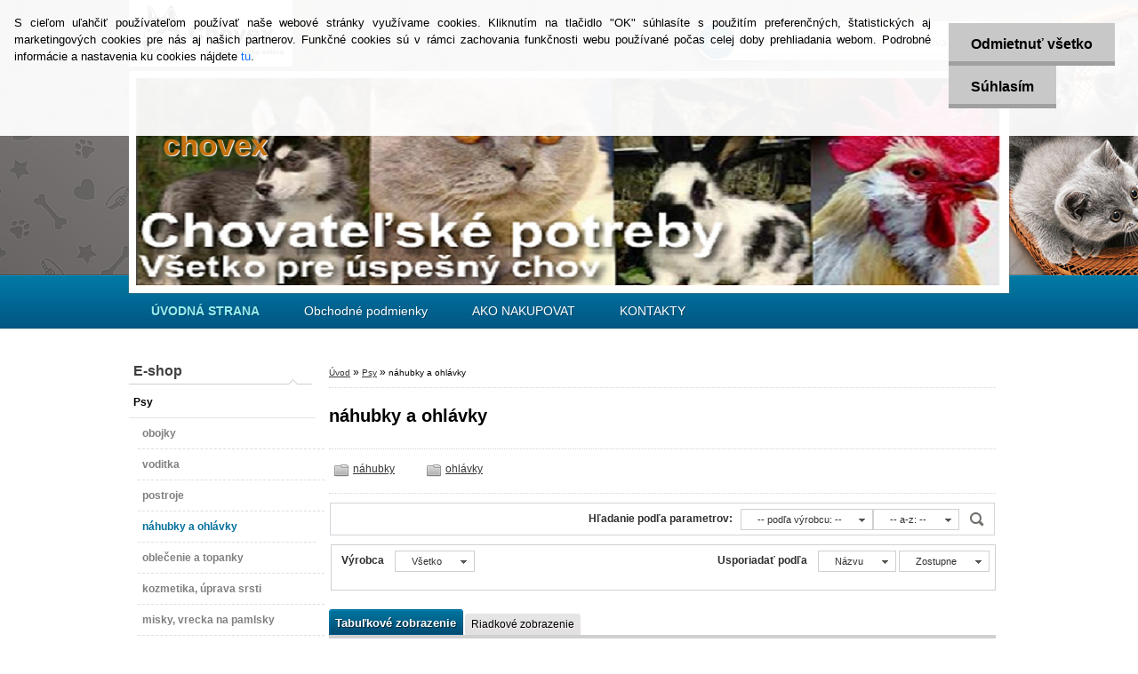

--- FILE ---
content_type: text/html; charset=utf-8
request_url: http://www.chovex.sk/http/www-chovex-sk/nahubky-a-ohlavky-c1-11-2-htm
body_size: 15536
content:


        <!DOCTYPE html>
    <html xmlns:og="http://ogp.me/ns#" xmlns:fb="http://www.facebook.com/2008/fbml" lang="sk" class="tmpl__h04">
      <head>
          <script>
              window.cookie_preferences = getCookieSettings('cookie_preferences');
              window.cookie_statistics = getCookieSettings('cookie_statistics');
              window.cookie_marketing = getCookieSettings('cookie_marketing');

              function getCookieSettings(cookie_name) {
                  if (document.cookie.length > 0)
                  {
                      cookie_start = document.cookie.indexOf(cookie_name + "=");
                      if (cookie_start != -1)
                      {
                          cookie_start = cookie_start + cookie_name.length + 1;
                          cookie_end = document.cookie.indexOf(";", cookie_start);
                          if (cookie_end == -1)
                          {
                              cookie_end = document.cookie.length;
                          }
                          return unescape(document.cookie.substring(cookie_start, cookie_end));
                      }
                  }
                  return false;
              }
          </script>
                <title>náhubky a ohlávky</title>
        <script type="text/javascript">var action_unavailable='action_unavailable';var id_language = 'sk';var id_country_code = 'SK';var language_code = 'sk-SK';var path_request = '/request.php';var type_request = 'POST';var cache_break = "2518"; var enable_console_debug = false; var enable_logging_errors = false;var administration_id_language = 'sk';var administration_id_country_code = 'SK';</script>          <script type="text/javascript" src="//ajax.googleapis.com/ajax/libs/jquery/1.8.3/jquery.min.js"></script>
          <script type="text/javascript" src="//code.jquery.com/ui/1.12.1/jquery-ui.min.js" ></script>
                  <script src="/wa_script/js/jquery.hoverIntent.minified.js?_=2025-01-22-11-52" type="text/javascript"></script>
        <script type="text/javascript" src="/admin/jscripts/jquery.qtip.min.js?_=2025-01-22-11-52"></script>
                  <script src="/wa_script/js/jquery.selectBoxIt.min.js?_=2025-01-22-11-52" type="text/javascript"></script>
                  <script src="/wa_script/js/bs_overlay.js?_=2025-01-22-11-52" type="text/javascript"></script>
        <script src="/wa_script/js/bs_design.js?_=2025-01-22-11-52" type="text/javascript"></script>
        <script src="/admin/jscripts/wa_translation.js?_=2025-01-22-11-52" type="text/javascript"></script>
        <link rel="stylesheet" type="text/css" href="/css/jquery.selectBoxIt.wa_script.css?_=2025-01-22-11-52" media="screen, projection">
        <link rel="stylesheet" type="text/css" href="/css/jquery.qtip.lupa.css?_=2025-01-22-11-52">
                  <link rel="stylesheet" type="text/css" href="/css/font-awesome.min.css?_=2025-01-22-11-52">
        
                  <script src="/wa_script/js/jquery.colorbox-min.js?_=2025-01-22-11-52" type="text/javascript"></script>
          <link rel="stylesheet" type="text/css" href="/css/colorbox.css?_=2025-01-22-11-52">
          <script type="text/javascript">
            jQuery(document).ready(function() {
              (function() {
                function createGalleries(rel) {
                  var regex = new RegExp(rel + "\\[(\\d+)]"),
                      m, group = "g_" + rel, groupN;
                  $("a[rel*=" + rel + "]").each(function() {
                    m = regex.exec(this.getAttribute("rel"));
                    if(m) {
                      groupN = group + m[1];
                    } else {
                      groupN = group;
                    }
                    $(this).colorbox({
                      rel: groupN,
                      slideshow:true,
                       maxWidth: "85%",
                       maxHeight: "85%",
                       returnFocus: false
                    });
                  });
                }
                createGalleries("lytebox");
                createGalleries("lyteshow");
              })();
            });</script>
          <script type="text/javascript">
      function init_products_hovers()
      {
        jQuery(".product").hoverIntent({
          over: function(){
            jQuery(this).find(".icons_width_hack").animate({width: "130px"}, 300, function(){});
          } ,
          out: function(){
            jQuery(this).find(".icons_width_hack").animate({width: "10px"}, 300, function(){});
          },
          interval: 40
        });
      }
      jQuery(document).ready(function(){

        jQuery(".param select, .sorting select").selectBoxIt();

        jQuery(".productFooter").click(function()
        {
          var $product_detail_link = jQuery(this).parent().find("a:first");

          if($product_detail_link.length && $product_detail_link.attr("href"))
          {
            window.location.href = $product_detail_link.attr("href");
          }
        });
        init_products_hovers();
        
        ebar_details_visibility = {};
        ebar_details_visibility["user"] = false;
        ebar_details_visibility["basket"] = false;

        ebar_details_timer = {};
        ebar_details_timer["user"] = setTimeout(function(){},100);
        ebar_details_timer["basket"] = setTimeout(function(){},100);

        function ebar_set_show($caller)
        {
          var $box_name = $($caller).attr("id").split("_")[0];

          ebar_details_visibility["user"] = false;
          ebar_details_visibility["basket"] = false;

          ebar_details_visibility[$box_name] = true;

          resolve_ebar_set_visibility("user");
          resolve_ebar_set_visibility("basket");
        }

        function ebar_set_hide($caller)
        {
          var $box_name = $($caller).attr("id").split("_")[0];

          ebar_details_visibility[$box_name] = false;

          clearTimeout(ebar_details_timer[$box_name]);
          ebar_details_timer[$box_name] = setTimeout(function(){resolve_ebar_set_visibility($box_name);},300);
        }

        function resolve_ebar_set_visibility($box_name)
        {
          if(   ebar_details_visibility[$box_name]
             && jQuery("#"+$box_name+"_detail").is(":hidden"))
          {
            jQuery("#"+$box_name+"_detail").slideDown(300);
          }
          else if(   !ebar_details_visibility[$box_name]
                  && jQuery("#"+$box_name+"_detail").not(":hidden"))
          {
            jQuery("#"+$box_name+"_detail").slideUp(0, function() {
              $(this).css({overflow: ""});
            });
          }
        }

        
        jQuery("#user_icon").hoverIntent({
          over: function(){
            ebar_set_show(this);
            
          } ,
          out: function(){
            ebar_set_hide(this);
          },
          interval: 40
        });
        
        jQuery("#user_icon").click(function(e)
        {
          if(jQuery(e.target).attr("id") == "user_icon")
          {
            window.location.href = "http://www.chovex.sk/chovex/e-login/";
          }
        });

        jQuery("#basket_icon").click(function(e)
        {
          if(jQuery(e.target).attr("id") == "basket_icon")
          {
            window.location.href = "http://www.chovex.sk/chovex/e-basket/";
          }
        });
      
      });
    </script>        <meta http-equiv="Content-language" content="sk">
        <meta http-equiv="Content-Type" content="text/html; charset=utf-8">
        <meta name="language" content="slovak">
        <meta name="keywords" content="Náhubky pre psov">
        <meta name="description" content="Náhubky pre psov">
        <meta name="revisit-after" content="1 Days">
        <meta name="distribution" content="global">
        <meta name="expires" content="never">
                  <meta name="expires" content="never">
                    <link rel="canonical" href="http://www.chovex.sk/http/www-chovex-sk/nahubky-a-ohlavky-c1-11-2-htm"/>
          <meta property="og:image" content="http://www.chovex.sk/fotky30462/design_setup/images/custom_image_logo.jpg" />
<meta property="og:image:secure_url" content="https://www.chovex.sk/fotky30462/design_setup/images/custom_image_logo.jpg" />
<meta property="og:image:type" content="image/jpeg" />
<meta property="og:url" content="http://www.chovex.sk/chovex/eshop/1-1-/11-2-nahubky-a-ohlavky" />
<meta property="og:title" content="náhubky a ohlávky" />
<meta property="og:description" content="Náhubky pre psov" />
<meta property="og:type" content="website" />
<meta property="og:site_name" content="chovatelske potreby" />
            <meta name="robots" content="index, follow">
                      <link href="//www.chovex.sk/fotky30462/favicon.png" rel="icon" type="image/png">
          <link rel="shortcut icon" type="image/png" href="//www.chovex.sk/fotky30462/favicon.png">
                    <link rel="stylesheet" type="text/css" href="/css/main_b.php?t=tab&amp;v=ver2&amp;time=2025-01-22-11-52&amp;sablona=nove/h04/h04grey&amp;r=n&amp;u=a" media="screen">
                  <link rel="stylesheet" type="text/css" href="/css/lang_dependent_css/lang_sk.css?_=2025-01-22-11-52" media="screen, projection">
                  <link rel="stylesheet" type="text/css" href="/sablony/nove/h04/h04grey/css/colors.css?_=2025-01-22-11-52" media="screen, projection">
          <link rel="stylesheet" type="text/css" href="/sablony/nove/h04/h04grey/css/user.css?_=2025-01-22-11-52" media="screen, projection">
                <!--[if IE 6]><style type="text/css">.leftmenu li {float:left; left: -1px;} .bgLupa{margin-top: -35px; margin-left: -370px;}</style><![endif]-->
      <!--[if lte IE 7]><style type="text/css">#main-menu {z-index: 100; position: absolute; float: left;width: 990px;}</style><![endif]-->
      <!--[if IE 7]><style type="text/css">.leftmenu li {position: relative; width: 100%; height: 39px;margin-bottom: -5px;}</style><![endif]-->
          <!--[if lt IE 8]>
          <link rel="Stylesheet" href="//
          www.webareal.sk/css/main_ie.php?t=tab&amp;v=&amp;r=n&amp;u=a" type="text/css" media="screen, projection">
          <style type="text/css">
          body {behavior: url(/css/csshover.htc);}
          </style>
          <![endif]-->
              <link rel='stylesheet' type='text/css' href='/wa_script/js/styles.css?_=2025-01-22-11-52'>
        <script language='javascript' type='text/javascript' src='/wa_script/js/javascripts.js?_=2025-01-22-11-52'></script>
        <script language='javascript' type='text/javascript' src='/wa_script/js/check_tel.js?_=2025-01-22-11-52'></script>
          <script src="/assets/javascripts/buy_button.js?_=2025-01-22-11-52"></script>
            <script type="text/javascript" src="/wa_script/js/bs_user.js?_=2025-01-22-11-52"></script>
        <script type="text/javascript" src="/wa_script/js/bs_fce.js?_=2025-01-22-11-52"></script>
        <script type="text/javascript" src="/wa_script/js/bs_fixed_bar.js?_=2025-01-22-11-52"></script>
        <script type="text/javascript" src="/bohemiasoft/js/bs.js?_=2025-01-22-11-52"></script>
        <script src="/wa_script/js/jquery.number.min.js?_=2025-01-22-11-52" type="text/javascript"></script>
        <script type="text/javascript">
            BS.User.id = 30462;
            BS.User.domain = "chovex";
            BS.User.is_responsive_layout = false;
            BS.User.max_search_query_length = 50;
            BS.User.max_autocomplete_words_count = 5;

            WA.Translation._autocompleter_ambiguous_query = ' Hľadaný výraz je pre našeptávač príliš všeobecný. Zadajte prosím ďalšie znaky, slová alebo pokračujte odoslaním formulára pre vyhľadávanie.';
            WA.Translation._autocompleter_no_results_found = ' Neboli nájdené žiadne produkty ani kategórie.';
            WA.Translation._error = " Chyba";
            WA.Translation._success = " Úspech";
            WA.Translation._warning = " Upozornenie";
            WA.Translation._multiples_inc_notify = '<p class="multiples-warning"><strong>Tento produkt je možné objednať iba v násobkoch #inc#. </strong><br><small>Vami zadaný počet kusov bol navýšený podľa tohto násobku.</small></p>';
            WA.Translation._shipping_change_selected = " Zmeniť...";
            WA.Translation._shipping_deliver_to_address = "_shipping_deliver_to_address";

            BS.Design.template = {
              name: "h04",
              is_selected: function(name) {
                if(Array.isArray(name)) {
                  return name.indexOf(this.name) > -1;
                } else {
                  return name === this.name;
                }
              }
            };
            BS.Design.isLayout3 = false;
            BS.Design.templates = {
              TEMPLATE_ARGON: "argon",TEMPLATE_NEON: "neon",TEMPLATE_CARBON: "carbon",TEMPLATE_XENON: "xenon",TEMPLATE_AURUM: "aurum",TEMPLATE_CUPRUM: "cuprum",TEMPLATE_ERBIUM: "erbium",TEMPLATE_CADMIUM: "cadmium",TEMPLATE_BARIUM: "barium",TEMPLATE_CHROMIUM: "chromium",TEMPLATE_SILICIUM: "silicium",TEMPLATE_IRIDIUM: "iridium",TEMPLATE_INDIUM: "indium",TEMPLATE_OXYGEN: "oxygen",TEMPLATE_HELIUM: "helium",TEMPLATE_FLUOR: "fluor",TEMPLATE_FERRUM: "ferrum",TEMPLATE_TERBIUM: "terbium",TEMPLATE_URANIUM: "uranium",TEMPLATE_ZINCUM: "zincum",TEMPLATE_CERIUM: "cerium",TEMPLATE_KRYPTON: "krypton",TEMPLATE_THORIUM: "thorium",TEMPLATE_ETHERUM: "etherum",TEMPLATE_KRYPTONIT: "kryptonit",TEMPLATE_TITANIUM: "titanium",TEMPLATE_PLATINUM: "platinum"            };
        </script>
        <style type="text/css">
               <!--#site_logo{
                  width: 540px;
                  height: 80px;
                  background-image: url('/fotky30462/design_setup/images/custom_image_logo.jpg?cache_time=1426067507');
                  background-repeat: no-repeat;
                  
                }#header{
                    width: 974px;
                    height: 234px;
                    background-image: url('/fotky30462/design_setup/images/custom_image_header.jpg?cache_time=1426067507');
                                                      background-repeat: no-repeat;
                    font-family: 'Arial CE', 'Helvetica CE', Arial, helvetica, sans-serif;
                    
                  }#page_background{
                     position: relative;
                     width: 1000px;
                     margin: auto;
                     background: transparent url('/sablony/nove/h04/h04grey/images/bg_body.jpg?cache_time=1426067507') no-repeat top center;
                  }#page{
                    background-image: url('/sablony/nove/h04/h04grey/images/bg_body.jpg?cache_time=1426067507');
                    background-repeat: no-repeat;
                    background-position: 50% 0px;
                    background-attachment: scroll;
                    background-color: white;
                    position: relative;
                  }#masterpage { 
          
          border: black;
          background-repeat: no-repeat;
          background-position: 0px 0px;
          
        }#aroundpage{
                  
                  background-repeat: no-repeat;
                  background-position: 0px 0px;
                  background-color: transparent;
                }.bgLupa{
                  padding: 0;
                  border: none;
                }

 :root { 
 }
-->
                </style>          <link rel="stylesheet" type="text/css" href="/fotky30462/design_setup/css/user_defined.css?_=1411981659" media="screen, projection">
                    <script type="text/javascript" src="/admin/jscripts/wa_dialogs.js?_=2025-01-22-11-52"></script>
            <script>
      $(document).ready(function() {
        if (getCookie('show_cookie_message' + '_30462_sk') != 'no') {
          if($('#cookies-agreement').attr('data-location') === '0')
          {
            $('.cookies-wrapper').css("top", "0px");
          }
          else
          {
            $('.cookies-wrapper').css("bottom", "0px");
          }
          $('.cookies-wrapper').show();
        }

        $('#cookies-notify__close').click(function() {
          setCookie('show_cookie_message' + '_30462_sk', 'no');
          $('#cookies-agreement').slideUp();
          $("#masterpage").attr("style", "");
          setCookie('cookie_preferences', 'true');
          setCookie('cookie_statistics', 'true');
          setCookie('cookie_marketing', 'true');
          window.cookie_preferences = true;
          window.cookie_statistics = true;
          window.cookie_marketing = true;
          if(typeof gtag === 'function') {
              gtag('consent', 'update', {
                  'ad_storage': 'granted',
                  'analytics_storage': 'granted',
                  'ad_user_data': 'granted',
                  'ad_personalization': 'granted'
              });
          }
         return false;
        });

        $("#cookies-notify__disagree").click(function(){
            save_preferences();
        });

        $('#cookies-notify__preferences-button-close').click(function(){
            var cookies_notify_preferences = $("#cookies-notify-checkbox__preferences").is(':checked');
            var cookies_notify_statistics = $("#cookies-notify-checkbox__statistics").is(':checked');
            var cookies_notify_marketing = $("#cookies-notify-checkbox__marketing").is(':checked');
            save_preferences(cookies_notify_preferences, cookies_notify_statistics, cookies_notify_marketing);
        });

        function save_preferences(preferences = false, statistics = false, marketing = false)
        {
            setCookie('show_cookie_message' + '_30462_sk', 'no');
            $('#cookies-agreement').slideUp();
            $("#masterpage").attr("style", "");
            setCookie('cookie_preferences', preferences);
            setCookie('cookie_statistics', statistics);
            setCookie('cookie_marketing', marketing);
            window.cookie_preferences = preferences;
            window.cookie_statistics = statistics;
            window.cookie_marketing = marketing;
            if(marketing && typeof gtag === 'function')
            {
                gtag('consent', 'update', {
                    'ad_storage': 'granted'
                });
            }
            if(statistics && typeof gtag === 'function')
            {
                gtag('consent', 'update', {
                    'analytics_storage': 'granted',
                    'ad_user_data': 'granted',
                    'ad_personalization': 'granted',
                });
            }
            if(marketing === false && BS && BS.seznamIdentity) {
                BS.seznamIdentity.clearIdentity();
            }
        }

        /**
         * @param {String} cookie_name
         * @returns {String}
         */
        function getCookie(cookie_name) {
          if (document.cookie.length > 0)
          {
            cookie_start = document.cookie.indexOf(cookie_name + "=");
            if (cookie_start != -1)
            {
              cookie_start = cookie_start + cookie_name.length + 1;
              cookie_end = document.cookie.indexOf(";", cookie_start);
              if (cookie_end == -1)
              {
                cookie_end = document.cookie.length;
              }
              return unescape(document.cookie.substring(cookie_start, cookie_end));
            }
          }
          return "";
        }
        
        /**
         * @param {String} cookie_name
         * @param {String} value
         */
        function setCookie(cookie_name, value) {
          var time = new Date();
          time.setTime(time.getTime() + 365*24*60*60*1000); // + 1 rok
          var expires = "expires="+time.toUTCString();
          document.cookie = cookie_name + "=" + escape(value) + "; " + expires + "; path=/";
        }
      });
    </script>
    <script async src="https://www.googletagmanager.com/gtag/js?id=UA-57809522-1"></script><script>
window.dataLayer = window.dataLayer || [];
function gtag(){dataLayer.push(arguments);}
gtag('js', new Date());
gtag('config', 'UA-57809522-1', { debug_mode: true });
</script>        <script type="text/javascript" src="/wa_script/js/search_autocompleter.js?_=2025-01-22-11-52"></script>
                <link rel="stylesheet" type="text/css" href="/assets/vendor/magnific-popup/magnific-popup.css" />
      <script src="/assets/vendor/magnific-popup/jquery.magnific-popup.js"></script>
      <script type="text/javascript">
        BS.env = {
          decPoint: ",",
          basketFloatEnabled: false        };
      </script>
      <script type="text/javascript" src="/node_modules/select2/dist/js/select2.min.js"></script>
      <script type="text/javascript" src="/node_modules/maximize-select2-height/maximize-select2-height.min.js"></script>
      <script type="text/javascript">
        (function() {
          $.fn.select2.defaults.set("language", {
            noResults: function() {return " Žiadny záznam nebol nájdený"},
            inputTooShort: function(o) {
              var n = o.minimum - o.input.length;
              return "_input_too_short".replace("#N#", n);
            }
          });
          $.fn.select2.defaults.set("width", "100%")
        })();

      </script>
      <link type="text/css" rel="stylesheet" href="/node_modules/select2/dist/css/select2.min.css" />
      <script type="text/javascript" src="/wa_script/js/countdown_timer.js?_=2025-01-22-11-52"></script>
      <script type="text/javascript" src="/wa_script/js/app.js?_=2025-01-22-11-52"></script>
      <script type="text/javascript" src="/node_modules/jquery-validation/dist/jquery.validate.min.js"></script>

      
          </head>
      <body class="lang-sk not-home page-category page-category-1-11 basket-empty vat-payer-n alternative-currency-n" >
        <a name="topweb"></a>
            <div id="cookies-agreement" class="cookies-wrapper" data-location="0"
         >
      <div class="cookies-notify-background"></div>
      <div class="cookies-notify" style="display:block!important;">
        <div class="cookies-notify__bar">
          <div class="cookies-notify__bar1">
            <div class="cookies-notify__text"
                                 >
                S cieľom uľahčiť používateľom používať naše webové stránky využívame cookies. Kliknutím na tlačidlo "OK" súhlasíte s použitím preferenčných, štatistických aj marketingových cookies pre nás aj našich partnerov. Funkčné cookies sú v rámci zachovania funkčnosti webu používané počas celej doby prehliadania webom. Podrobné informácie a nastavenia ku cookies nájdete <span class="cookies-notify__detail_button">tu</span>.            </div>
            <div class="cookies-notify__button">
                <a href="#" id="cookies-notify__disagree" class="secondary-btn"
                   style="color: #000000;
                           background-color: #c8c8c8;
                           opacity: 1"
                >Odmietnuť všetko</a>
              <a href="#" id="cookies-notify__close"
                 style="color: #000000;
                        background-color: #c8c8c8;
                        opacity: 1"
                >Súhlasím</a>
            </div>
          </div>
                    </div>
      </div>
    </div>
    
  <div id="page"><script type="text/javascript" src="/wa_script/js/wz_tooltip.js"></script><div id="page_background">      <div class="hack-box"><!-- HACK MIN WIDTH FOR IE 5, 5.5, 6  -->
                  <div id="masterpage" ><!-- MASTER PAGE -->
              <div id="header"><div id="site_logo" class="overflow_hidden"><a href="http://www.chovex.sk" class="wwwroot_link" aria-label="Logo"></a></div>  <!-- header titles -->
  <div id="header_titles">
    <span class="name">chovex&nbsp;</span>
    <span class="subname">&nbsp;</span>
    <span class="slogan">&nbsp;</span>
  </div>
  <!-- end header titles -->
  <div id="header_link_hack" class="overflow_hidden" style="width: 974px; height: 234px" ><a href="http://www.chovex.sk" class="wwwroot_link"></a></div>          </div><!-- END HEADER -->
          
  <div id="ebar" class="" >
      <div id="ebar_left">
        <div class="img_login"><a href="/chovex/e-login/" target="_self" class="elink"  title="">Prihlásenie</a></div>
          <div class="img_reg"><a href="/chovex/e-register" target="_self" class="elink" title="">Nová registrácia</a></div>
      </div><!-- end ebar left -->

      <div id="ebar_right" ><!-- ebar right -->
        <div  id="ebar_right_content">
          <div class="img_cart">&nbsp;
            <a href="/chovex/e-basket" class="elink" rel="nofollow">0 ks / 0,00&nbsp;EUR
            </a>
          </div>
        </div>
      </div><!-- end ebar right --></div>    <!--[if IE 6]>
    <style>
    #main-menu ul ul{visibility:visible;}
    </style>
    <![endif]-->

    
    <div id="topmenu"><!-- TOPMENU -->
            <div id="main-menu" class="">
                 <ul>
            <li class="eshop-menu-home">
              <a href="//www.chovex.sk" class="top_parent_act" aria-label="Homepage">
                <strong>ÚVODNÁ STRANA</strong>              </a>
            </li>
          </ul>
          
<ul><li class="eshop-menu-3 eshop-menu-order-1 eshop-menu-odd"><a href="/Obchodne-podmienky-a3_0.htm"  class="top_parent">Obchodné podmienky</a>
</li></ul>
<ul><li class="eshop-menu-4 eshop-menu-order-2 eshop-menu-even"><a href="/AKO-NAKUPOVAT-a4_0.htm"  class="top_parent">AKO NAKUPOVAT</a> <ul><!--[if lte IE 7]><table><tr><td><![endif]--> <li class="eshop-submenu-1"><a href="/DOPRAVA-A-PLATBY-a4_1.htm" >DOPRAVA  A  PLATBY</a></li><li class="eshop-submenu-2"><a href="/REKLAMACIA-A-VYMENA-TOVARU-a4_2.htm" >REKLAMÁCIA  A VÝMENA TOVARU</a></li> <!--[if lte IE 7]></td></tr></table><![endif]--></ul> 
</li></ul>
<ul><li class="eshop-menu-2 eshop-menu-order-3 eshop-menu-odd"><a href="/KONTAKTY-a2_0.htm"  class="top_parent">KONTAKTY</a>
</li></ul>      </div>
    </div><!-- END TOPMENU -->
              <div id="aroundpage"><!-- AROUND PAGE -->
            
      <!-- LEFT BOX -->
      <div id="left-box">
              <div class="menu-typ-1" id="left_eshop">
                <p class="title_left_eshop">E-shop</p>
          
        <div id="inleft_eshop">
          <div class="leftmenu2">
                <ul class="root-eshop-menu">
              <li class="leftmenuDef category-menu-1 category-menu-order-1 category-menu-odd">
          <a href="/http/www-chovex-sk/Psy-c1-0-1-htm">            <strong>
              Psy            </strong>
            </a>        </li>

            <ul class="eshop-submenu level-2">
              <li class="leftmenu2sub category-submenu-3">
          <a href="/http/www-chovex-sk/obojky-c1-3-2-htm">            <strong>
              obojky            </strong>
            </a>        </li>

                <li class="leftmenu2sub category-submenu-6">
          <a href="/http/www-chovex-sk/voditka-c1-6-2-htm">            <strong>
              voditka            </strong>
            </a>        </li>

                <li class="leftmenu2sub category-submenu-7">
          <a href="/http/www-chovex-sk/postroje-c1-7-2-htm">            <strong>
              postroje            </strong>
            </a>        </li>

                <li class="leftmenu2Act category-submenu-11">
          <a href="/http/www-chovex-sk/nahubky-a-ohlavky-c1-11-2-htm">            <strong>
              náhubky a ohlávky            </strong>
            </a>        </li>

                <li class="leftmenu2sub category-submenu-8">
          <a href="/http/www-chovex-sk/oblecenie-c1-8-2-htm">            <strong>
              oblečenie a  topanky            </strong>
            </a>        </li>

                <li class="leftmenu2sub category-submenu-10">
          <a href="/http/www-chovex-sk/kozmetika-uprava-srsti-c1-10-2-htm">            <strong>
              kozmetika, úprava srsti            </strong>
            </a>        </li>

                <li class="leftmenu2sub category-submenu-13">
          <a href="/misky-vrecka-na-pamlsky-c1_13_2.htm">            <strong>
              misky, vrecka na pamlsky            </strong>
            </a>        </li>

                <li class="leftmenu2sub category-submenu-35">
          <a href="/http/www-chovex-sk/Hracky-c1-35-2-htm">            <strong>
              Hračky            </strong>
            </a>        </li>

                <li class="leftmenu2sub category-submenu-15">
          <a href="/http/www-chovex-sk/vycvik-sport-c1-15-2-htm">            <strong>
              výcvik,šport,výstavy            </strong>
            </a>        </li>

                <li class="leftmenu2sub category-submenu-50">
          <a href="/cestovanie-so-psom-c1_50_2.htm">            <strong>
              cestovanie so psom            </strong>
            </a>        </li>

                <li class="leftmenu2sub category-submenu-52">
          <a href="/http/www-chovex-sk/vitaminy-a-lieciva-c1-52-2-htm">            <strong>
              vitamíny  a liečivá            </strong>
            </a>        </li>

            </ul>
      <style>
        #left-box .remove_point a::before
        {
          display: none;
        }
      </style>
        </ul>
      <style>
        #left-box .remove_point a::before
        {
          display: none;
        }
      </style>
              </div>
        </div>

        
        <div id="footleft1">
                  </div>

            </div>
          <div id="left2"><!-- left2 -->
      <div id="inleft2"><!-- in left2 -->
        <div class="search"><!-- search -->
                    <form id="form_eshop_search" name="search" action="/search-engine.htm" method="GET" enctype="multipart/form-data">
            <label for="q" class="title_left2"> Hľadanie</label>
                        <p>
                <input name="q" type="text" class="inputBox" id="q" maxlength="50" >
              
              <input type="hidden" id="source_service" value="www.webareal.sk">  
                
                              <input type="submit" class="search_submit" aria-label="search"  value="">
                            </p>
                          <div id="search_setup_area">
                                    <input class="eshop_search_type" id="hledatjak2" checked="checked" type="radio" name="qm" value="2">
                    <label for="hledatjak2">Hľadať v tovare</label>
                    <br />
                                      <input class="eshop_search_type" id="hledatjak1"  type="radio" name="qm" value="1">
                  <label for="hledatjak1">Hľadať v článkoch</label>

                  <script type="text/javascript">

                    function resolve_search_mode_visibility()
                    {
                      if (jQuery('form[name=search] input').is(':focus'))
                      {
                        if (jQuery('#search_setup_area').is(':hidden'))
                        {
                          jQuery('#search_setup_area').slideDown(400);
                        }
                      }
                      else
                      {
                        if (jQuery('#search_setup_area').not(':hidden'))
                        {
                          jQuery('#search_setup_area').slideUp(400);
                        }
                      }
                    }

                    $('form[name=search] input').click(function() {
                      this.focus();
                    });

                    jQuery('form[name=search] input')
                            .focus(function() {
                              resolve_search_mode_visibility();
                            })
                            .blur(function() {
                              setTimeout(function() {
                                resolve_search_mode_visibility();
                              }, 1000);
                            });

                  </script>
                  </div>          </form>
                  </div><!-- end search -->
      </div><!-- end inleft2 -->
    </div><!-- end left2 -->
          <div id="left_soc">
        <div id="inleft_soc" class="social-box">
          <div id="social_facebook"><iframe src="//www.facebook.com/plugins/like.php?href=http%3A%2F%2Fwww.chovex.sk%2Fchovex%2Feshop%2F1-1-%2F11-2-nahubky-a-ohlavky&amp;layout=button_count&amp;show_faces=false&amp;width=170&amp;action=like&amp;font=lucida+grande&amp;colorscheme=light&amp;height=21" scrolling="no" frameborder="0" style="border:none; overflow:hidden; width: 170px; height:21px;" title="Facebook Likebox"></iframe></div>        </div>
      </div>
          <div id="left3">
      <div id="inleft3_top"></div>
      <div id="inleft3">
        <div class="fb-like-box" data-href="https://www.facebook.com/Chovexchovatelskepotreby/likes" data-width="200" data-colorscheme="light" data-show-faces="true" data-header="true" data-stream="false" data-show-border="true"></div>
<p></p>
<p><img src="/fotky30462/komar_logo001.jpg" alt="" width="200" height="78" /></p>
<blockquote dir="ltr">
<blockquote dir="ltr">
<blockquote dir="ltr">
<blockquote dir="ltr">
<h2 dir="ltr"></h2>
<h2 dir="ltr">Výroba a predaj kynologických potrieb .</h2>
<p> </p>
</blockquote>
</blockquote>
</blockquote>
</blockquote>
<p dir="ltr"><strong>Naša firma sa zaoberá výrobou a predajom kynologických potrieb od roku 1992.  Na  stránkach  chovateľlských potrieb Chovex  Vám ponúkame široký výber kvalitných výrobkov zhotovených z pravej kože, popruhu, pletených šnúr a textilu. Naše výrobky s úspechom odskúšalo mnoho kynológov doma aj v zahraničí.</strong></p>
<p dir="ltr"><strong>Veríme, že aj Vy rozšírite rady spokojných užívateľov našich produktov,  ktoré Vás presvedčia kvalitou použitého materiálu a remeselným spracovaním.</strong></p>
<p></p>
<p></p>
<p></p>
<p></p>
<p></p>
<p></p>
<p></p>
<p></p>
<p></p>
<p></p>              </div>
      <div id="inleft3_foot"></div>
    </div>
          </div><!-- END LEFT BOX -->
            <div id="right-box"><!-- RIGHT BOX2 -->
              </div><!-- END RIGHT BOX -->
      

            <hr class="hide">
                        <div id="centerpage2"><!-- CENTER PAGE -->
              <div id="incenterpage2"><!-- in the center -->
                    <div id="wherei"><!-- wherei -->
      <p>
        <a href="/">Úvod</a>
        <span class="arrow">&#187;</span>
                           <a href="/Psy-c1_0_1.htm">Psy</a>
                                             <span class="arrow">&#187;</span>
          <span class="active">náhubky a ohlávky</span></p>
            </p>
    </div><!-- END wherei -->
    <script type="application/ld+json">
    {
    "@context": "http://schema.org",
    "@type": "BreadcrumbList",
    "itemListElement": [
    {
        "@type": "ListItem",
        "position": 1,
        "item": {
            "@id": "http://www.webareal.sk",
            "name": "Home"
        }
    },
     {
        "@type": "ListItem",
        "position": 2,
        "item": {
            "@id": "http://www.webareal.sk/Psy-c1_0_1.htm",
            "name": "Psy"
        }
},     {
        "@type": "ListItem",
        "position": 3,
        "item": {
            "@id": "http://www.webareal.sk/nahubky-a-ohlavky-c1_11_2.htm",
            "name": "náhubky a ohlávky"
        }
}]}
     </script>
        <h1 class="title_page def_color">náhubky a ohlávky </h1>
          <ul class="subcat">
                  <li>
            <a href="/http/www-chovex-sk/nahubky-c1-143-3-htm">
              náhubky            </a>
          </li>
          <li></li>
                    <li>
            <a href="/http/www-chovex-sk/ohlavky-c1-144-3-htm">
              ohlávky            </a>
          </li>
          <li></li>
                  <br clear="left">
      </ul>
            <form action="/http/www-chovex-sk/nahubky-a-ohlavky-c1-11-2-htm" method="GET"  class="param">
                <p><span class="parametric_search_text">Hľadanie podľa parametrov: </span>
          <select class="form-control select2-single" name="param1" size="1"><option value="">-- podľa výrobcu: --</option>  <option  value="Komar">Komar</option>  <option  value="Trixie">Trixie</option></select><select class="form-control select2-single" name="param3" size="1"><option value="">-- a-z: --</option>  <option  value="o">o</option></select>            <input type="submit" class="search_submit" aria-label="search"  value="">
                    </p>
      </form>
            <div class="sorting"><!-- RAZENI-->
        <div class="sort-right">
          <fieldset>
            <span class="sorting_order_text"> Usporiadať podľa</span>&nbsp;
            <select style="visibility: visible;" name="order2" onchange="document.location.href='http://www.chovex.sk/http/www-chovex-sk/nahubky-a-ohlavky-c1-11-2-htm?sort='+this.value+''">
              <option value="2" > Názvu</option>
              <option value="4" >Ceny</option>
                          </select>
            <select style="visibility: visible;" name="order3" onchange="document.location.href='http://www.chovex.sk/http/www-chovex-sk/nahubky-a-ohlavky-c1-11-2-htm?sort='+this.value+''">
              <option value="41" > Vzostupne</option>
              <option value="42" selected> Zostupne</option>
            </select>
            <noscript>
            <input type="submit" value="OK" />
            </noscript>
          </fieldset>
        </div>
                  <div class="sort-left">
            <fieldset>
              <span class="sorting_order_text">Výrobca</span> &nbsp;<select class="form-control select2-single" name="order" style="visibility: visible;" onchange="document.location.href='http://www.chovex.sk/http/www-chovex-sk/nahubky-a-ohlavky-c1-11-2-htm?man='+this.value+''"><option value="0"> Všetko</option>  <option  value="Komar">Komar</option>  <option  value="Trixie">Trixie</option></select>            </fieldset>
          </div>
                </div><!-- end RAZENI-->
      <div class="break"></div>
          <hr class="hide">
          <ul class="bookmark product_switcher"><!-- BOOKMARKS -->
                  <li class=" selected"><a href="/http/www-chovex-sk/nahubky-a-ohlavky-c1-11-2-htm?sort=42&display_as=tab">Tabuľkové zobrazenie</a></li>
                    <li class=""><a href="/http/www-chovex-sk/nahubky-a-ohlavky-c1-11-2-htm?sort=42&display_as=row">Riadkové zobrazenie</a></li>
                </ul>
      <div class="under_bookm"></div>
          <div class="break"></div>
        <div          class="product tab_img160 title_first one-preview-image"
         data-name="Komár  nahubok popruhový  7"
         data-id="3068"
        >
            <!-- PRODUCT BOX -->
      <div class="productBody">
                  <div class="productTitle">
            <div class="productTitleContent">
              <a href="/http/www-chovex-sk/Komar-nahubok-popruhovy-7-d3068-htm"
                                   data-id="3068"
                 data-location="category_page"
                 data-variant-id="0"
                 class="product-box-link"
              >Komár  nahubok popruhový  7</a>
            </div>
                      </div>
          <div class="img_box">
            <a href="/http/www-chovex-sk/Komar-nahubok-popruhovy-7-d3068-htm"
               data-id="3068"
               data-location="category_page"
               data-variant-id="0"
               class="product-box-link"
            >
              <img  width="160" alt="Komár  nahubok popruhový  7" title="Komár  nahubok popruhový  7"  class="lupa" rel="3068" src="/fotky30462/fotos/_vyr_3068nahubok-popr-7.png" class="product_detail_image">
              <img src="/images/empty.gif" width="130" height="57" alt="empty">
            </a>
          </div>
                  <div class="break"></div>
                  <div class="bgLupa bLupa3068"><img src="/fotky30462/fotos/gen320/gen__vyr_3068nahubok-popr-7.png" alt="Komár  nahubok popruhový  7"></div>
                          <div class="productPriceBox" >
                    <div class="productPriceSmall">&nbsp;</div><br>
          <div class="productPrice">
                        <span class="our_price_text">naša cena</span> <span class="product_price_text">15,00&nbsp;EUR</span>          </div><br>
                        <form method="post" action="/buy-product.htm?pid=3068">

                          <input type="text" value="1" class="prKs" name="kusy" maxlength="6" size="6" data-product-info='{"count_type":0,"multiples":0}'>
                          <div class="break"></div>
                                  <input type="submit"
                         class="buy_btn buy-button-action buy-button-action-10"
                         name="" value="kúpiť"
                         data-id="3068"
                         data-variant-id="0"
                  >
                                  <div class="clear"></div>
              </form>
                      </div>
        <div class="clear"></div>
      </div>
      <div class="productFooter">
        <div class="productFooterContent">
                    </div>
              </div>
          </div>
    <hr class="hide">            <hr class="hide">
          <div          class="product tab_img160 title_first one-preview-image"
         data-name="Komár  nahubok popruhový  6 hustý"
         data-id="3067"
        >
            <!-- PRODUCT BOX -->
      <div class="productBody">
                  <div class="productTitle">
            <div class="productTitleContent">
              <a href="/http/www-chovex-sk/Komar-nahubok-popruhovy-6-husty-d3067-htm"
                                   data-id="3067"
                 data-location="category_page"
                 data-variant-id="0"
                 class="product-box-link"
              >Komár  nahubok popruhový  6 hustý</a>
            </div>
                      </div>
          <div class="img_box">
            <a href="/http/www-chovex-sk/Komar-nahubok-popruhovy-6-husty-d3067-htm"
               data-id="3067"
               data-location="category_page"
               data-variant-id="0"
               class="product-box-link"
            >
              <img  width="160" alt="Komár  nahubok popruhový  6 hustý" title="Komár  nahubok popruhový  6 hustý"  class="lupa" rel="3067" src="/fotky30462/fotos/_vyr_3067nahubok-6-husty.png" class="product_detail_image">
              <img src="/images/empty.gif" width="130" height="47" alt="empty">
            </a>
          </div>
                  <div class="break"></div>
                  <div class="bgLupa bLupa3067"><img src="/fotky30462/fotos/gen320/gen__vyr_3067nahubok-6-husty.png" alt="Komár  nahubok popruhový  6 hustý"></div>
                          <div class="productPriceBox" >
                    <div class="productPriceSmall">&nbsp;</div><br>
          <div class="productPrice">
                        <span class="our_price_text">naša cena</span> <span class="product_price_text">15,00&nbsp;EUR</span>          </div><br>
                        <form method="post" action="/buy-product.htm?pid=3067">

                          <input type="text" value="1" class="prKs" name="kusy" maxlength="6" size="6" data-product-info='{"count_type":0,"multiples":0}'>
                          <div class="break"></div>
                                  <input type="submit"
                         class="buy_btn buy-button-action buy-button-action-10"
                         name="" value="kúpiť"
                         data-id="3067"
                         data-variant-id="0"
                  >
                                  <div class="clear"></div>
              </form>
                      </div>
        <div class="clear"></div>
      </div>
      <div class="productFooter">
        <div class="productFooterContent">
                    </div>
              </div>
          </div>
    <hr class="hide">            <hr class="hide">
          <div          class="product tab_img160 title_first one-preview-image"
         data-name="Komár  nahubok popruhový  6"
         data-id="3066"
        >
            <!-- PRODUCT BOX -->
      <div class="productBody">
                  <div class="productTitle">
            <div class="productTitleContent">
              <a href="/http/www-chovex-sk/Komar-nahubok-popruhovy-6-d3066-htm"
                                   data-id="3066"
                 data-location="category_page"
                 data-variant-id="0"
                 class="product-box-link"
              >Komár  nahubok popruhový  6</a>
            </div>
                      </div>
          <div class="img_box">
            <a href="/http/www-chovex-sk/Komar-nahubok-popruhovy-6-d3066-htm"
               data-id="3066"
               data-location="category_page"
               data-variant-id="0"
               class="product-box-link"
            >
              <img  width="160" alt="Komár  nahubok popruhový  6" title="Komár  nahubok popruhový  6"  class="lupa" rel="3066" src="/fotky30462/fotos/_vyr_3066nahubok-popr-6.png" class="product_detail_image">
              <img src="/images/empty.gif" width="130" height="17" alt="empty">
            </a>
          </div>
                  <div class="break"></div>
                  <div class="bgLupa bLupa3066"><img src="/fotky30462/fotos/gen320/gen__vyr_3066nahubok-popr-6.png" alt="Komár  nahubok popruhový  6"></div>
                          <div class="productPriceBox" >
                    <div class="productPriceSmall">&nbsp;</div><br>
          <div class="productPrice">
                        <span class="our_price_text">naša cena</span> <span class="product_price_text">14,00&nbsp;EUR</span>          </div><br>
                        <form method="post" action="/buy-product.htm?pid=3066">

                          <input type="text" value="1" class="prKs" name="kusy" maxlength="6" size="6" data-product-info='{"count_type":0,"multiples":0}'>
                          <div class="break"></div>
                                  <input type="submit"
                         class="buy_btn buy-button-action buy-button-action-10"
                         name="" value="kúpiť"
                         data-id="3066"
                         data-variant-id="0"
                  >
                                  <div class="clear"></div>
              </form>
                      </div>
        <div class="clear"></div>
      </div>
      <div class="productFooter">
        <div class="productFooterContent">
                    </div>
              </div>
          </div>
    <hr class="hide">            <hr class="hide">
          <div          class="product tab_img160 title_first one-preview-image"
         data-name="Komár  nahubok popruhový  5"
         data-id="3065"
        >
            <!-- PRODUCT BOX -->
      <div class="productBody">
                  <div class="productTitle">
            <div class="productTitleContent">
              <a href="/http/www-chovex-sk/Komar-nahubok-popruhovy-5-d3065-htm"
                                   data-id="3065"
                 data-location="category_page"
                 data-variant-id="0"
                 class="product-box-link"
              >Komár  nahubok popruhový  5</a>
            </div>
                      </div>
          <div class="img_box">
            <a href="/http/www-chovex-sk/Komar-nahubok-popruhovy-5-d3065-htm"
               data-id="3065"
               data-location="category_page"
               data-variant-id="0"
               class="product-box-link"
            >
              <img  width="160" alt="Komár  nahubok popruhový  5" title="Komár  nahubok popruhový  5"  class="lupa" rel="3065" src="/fotky30462/fotos/_vyr_3065nahubok-popr-5.png" class="product_detail_image">
              <img src="/images/empty.gif" width="130" height="59" alt="empty">
            </a>
          </div>
                  <div class="break"></div>
                  <div class="bgLupa bLupa3065"><img src="/fotky30462/fotos/gen320/gen__vyr_3065nahubok-popr-5.png" alt="Komár  nahubok popruhový  5"></div>
                          <div class="productPriceBox" >
                    <div class="productPriceSmall">&nbsp;</div><br>
          <div class="productPrice">
                        <span class="our_price_text">naša cena</span> <span class="product_price_text">14,00&nbsp;EUR</span>          </div><br>
                        <form method="post" action="/buy-product.htm?pid=3065">

                          <input type="text" value="1" class="prKs" name="kusy" maxlength="6" size="6" data-product-info='{"count_type":0,"multiples":0}'>
                          <div class="break"></div>
                                  <input type="submit"
                         class="buy_btn buy-button-action buy-button-action-10"
                         name="" value="kúpiť"
                         data-id="3065"
                         data-variant-id="0"
                  >
                                  <div class="clear"></div>
              </form>
                      </div>
        <div class="clear"></div>
      </div>
      <div class="productFooter">
        <div class="productFooterContent">
                    </div>
              </div>
          </div>
    <hr class="hide">          <div class="break"></div>
                      <hr class="hide">
          <div          class="product tab_img160 title_first one-preview-image"
         data-name="Komár  nahubok popruhový  4"
         data-id="3064"
        >
            <!-- PRODUCT BOX -->
      <div class="productBody">
                  <div class="productTitle">
            <div class="productTitleContent">
              <a href="/http/www-chovex-sk/Komar-nahubok-popruhovy-4-d3064-htm"
                                   data-id="3064"
                 data-location="category_page"
                 data-variant-id="0"
                 class="product-box-link"
              >Komár  nahubok popruhový  4</a>
            </div>
                      </div>
          <div class="img_box">
            <a href="/http/www-chovex-sk/Komar-nahubok-popruhovy-4-d3064-htm"
               data-id="3064"
               data-location="category_page"
               data-variant-id="0"
               class="product-box-link"
            >
              <img  width="160" alt="Komár  nahubok popruhový  4" title="Komár  nahubok popruhový  4"  class="lupa" rel="3064" src="/fotky30462/fotos/_vyr_3064nahubok-poruh-4.png" class="product_detail_image">
              <img src="/images/empty.gif" width="130" height="47" alt="empty">
            </a>
          </div>
                  <div class="break"></div>
                  <div class="bgLupa bLupa3064"><img src="/fotky30462/fotos/gen320/gen__vyr_3064nahubok-poruh-4.png" alt="Komár  nahubok popruhový  4"></div>
                          <div class="productPriceBox" >
                    <div class="productPriceSmall">&nbsp;</div><br>
          <div class="productPrice">
                        <span class="our_price_text">naša cena</span> <span class="product_price_text">13,00&nbsp;EUR</span>          </div><br>
                        <form method="post" action="/buy-product.htm?pid=3064">

                          <input type="text" value="1" class="prKs" name="kusy" maxlength="6" size="6" data-product-info='{"count_type":0,"multiples":0}'>
                          <div class="break"></div>
                                  <input type="submit"
                         class="buy_btn buy-button-action buy-button-action-10"
                         name="" value="kúpiť"
                         data-id="3064"
                         data-variant-id="0"
                  >
                                  <div class="clear"></div>
              </form>
                      </div>
        <div class="clear"></div>
      </div>
      <div class="productFooter">
        <div class="productFooterContent">
                    </div>
              </div>
          </div>
    <hr class="hide">            <hr class="hide">
          <div          class="product tab_img160 title_first one-preview-image"
         data-name="Komár  nahubok popruhový  3"
         data-id="3063"
        >
            <!-- PRODUCT BOX -->
      <div class="productBody">
                  <div class="productTitle">
            <div class="productTitleContent">
              <a href="/http/www-chovex-sk/Komar-nahubok-popruhovy-3-d3063-htm"
                                   data-id="3063"
                 data-location="category_page"
                 data-variant-id="0"
                 class="product-box-link"
              >Komár  nahubok popruhový  3</a>
            </div>
                      </div>
          <div class="img_box">
            <a href="/http/www-chovex-sk/Komar-nahubok-popruhovy-3-d3063-htm"
               data-id="3063"
               data-location="category_page"
               data-variant-id="0"
               class="product-box-link"
            >
              <img  width="160" alt="Komár  nahubok popruhový  3" title="Komár  nahubok popruhový  3"  class="lupa" rel="3063" src="/fotky30462/fotos/_vyr_3063nahubok-pop3.png" class="product_detail_image">
              <img src="/images/empty.gif" width="130" height="75" alt="empty">
            </a>
          </div>
                  <div class="break"></div>
                  <div class="bgLupa bLupa3063"><img src="/fotky30462/fotos/gen320/gen__vyr_3063nahubok-pop3.png" alt="Komár  nahubok popruhový  3"></div>
                          <div class="productPriceBox" >
                    <div class="productPriceSmall">&nbsp;</div><br>
          <div class="productPrice">
                        <span class="our_price_text">naša cena</span> <span class="product_price_text">12,00&nbsp;EUR</span>          </div><br>
                        <form method="post" action="/buy-product.htm?pid=3063">

                          <input type="text" value="1" class="prKs" name="kusy" maxlength="6" size="6" data-product-info='{"count_type":0,"multiples":0}'>
                          <div class="break"></div>
                                  <input type="submit"
                         class="buy_btn buy-button-action buy-button-action-10"
                         name="" value="kúpiť"
                         data-id="3063"
                         data-variant-id="0"
                  >
                                  <div class="clear"></div>
              </form>
                      </div>
        <div class="clear"></div>
      </div>
      <div class="productFooter">
        <div class="productFooterContent">
                    </div>
              </div>
          </div>
    <hr class="hide">            <hr class="hide">
          <div          class="product tab_img160 title_first one-preview-image"
         data-name="Komár  nahubok popruhový  2"
         data-id="3062"
        >
            <!-- PRODUCT BOX -->
      <div class="productBody">
                  <div class="productTitle">
            <div class="productTitleContent">
              <a href="/http/www-chovex-sk/Komar-nahubok-popruhovy-2-d3062-htm"
                                   data-id="3062"
                 data-location="category_page"
                 data-variant-id="0"
                 class="product-box-link"
              >Komár  nahubok popruhový  2</a>
            </div>
                      </div>
          <div class="img_box">
            <a href="/http/www-chovex-sk/Komar-nahubok-popruhovy-2-d3062-htm"
               data-id="3062"
               data-location="category_page"
               data-variant-id="0"
               class="product-box-link"
            >
              <img  width="160" alt="Komár  nahubok popruhový  2" title="Komár  nahubok popruhový  2"  class="lupa" rel="3062" src="/fotky30462/fotos/_vyr_3062nahubok-popruh-2.png" class="product_detail_image">
              <img src="/images/empty.gif" width="130" height="68" alt="empty">
            </a>
          </div>
                  <div class="break"></div>
                  <div class="bgLupa bLupa3062"><img src="/fotky30462/fotos/gen320/gen__vyr_3062nahubok-popruh-2.png" alt="Komár  nahubok popruhový  2"></div>
                          <div class="productPriceBox" >
                    <div class="productPriceSmall">&nbsp;</div><br>
          <div class="productPrice">
                        <span class="our_price_text">naša cena</span> <span class="product_price_text">12,00&nbsp;EUR</span>          </div><br>
                        <form method="post" action="/buy-product.htm?pid=3062">

                          <input type="text" value="1" class="prKs" name="kusy" maxlength="6" size="6" data-product-info='{"count_type":0,"multiples":0}'>
                          <div class="break"></div>
                                  <input type="submit"
                         class="buy_btn buy-button-action buy-button-action-10"
                         name="" value="kúpiť"
                         data-id="3062"
                         data-variant-id="0"
                  >
                                  <div class="clear"></div>
              </form>
                      </div>
        <div class="clear"></div>
      </div>
      <div class="productFooter">
        <div class="productFooterContent">
                    </div>
              </div>
          </div>
    <hr class="hide">            <hr class="hide">
          <div          class="product tab_img160 title_first one-preview-image"
         data-name="Komár  nahubok popruhový  1"
         data-id="3061"
        >
            <!-- PRODUCT BOX -->
      <div class="productBody">
                  <div class="productTitle">
            <div class="productTitleContent">
              <a href="/http/www-chovex-sk/Komar-nahubok-popruhovy-1-d3061-htm"
                                   data-id="3061"
                 data-location="category_page"
                 data-variant-id="0"
                 class="product-box-link"
              >Komár  nahubok popruhový  1</a>
            </div>
                      </div>
          <div class="img_box">
            <a href="/http/www-chovex-sk/Komar-nahubok-popruhovy-1-d3061-htm"
               data-id="3061"
               data-location="category_page"
               data-variant-id="0"
               class="product-box-link"
            >
              <img  width="160" alt="Komár  nahubok popruhový  1" title="Komár  nahubok popruhový  1"  class="lupa" rel="3061" src="/fotky30462/fotos/_vyr_3061nahubok-popruh1.png" class="product_detail_image">
              <img src="/images/empty.gif" width="130" height="49" alt="empty">
            </a>
          </div>
                  <div class="break"></div>
                  <div class="bgLupa bLupa3061"><img src="/fotky30462/fotos/gen320/gen__vyr_3061nahubok-popruh1.png" alt="Komár  nahubok popruhový  1"></div>
                          <div class="productPriceBox" >
                    <div class="productPriceSmall">&nbsp;</div><br>
          <div class="productPrice">
                        <span class="our_price_text">naša cena</span> <span class="product_price_text">10,00&nbsp;EUR</span>          </div><br>
                        <form method="post" action="/buy-product.htm?pid=3061">

                          <input type="text" value="1" class="prKs" name="kusy" maxlength="6" size="6" data-product-info='{"count_type":0,"multiples":0}'>
                          <div class="break"></div>
                                  <input type="submit"
                         class="buy_btn buy-button-action buy-button-action-10"
                         name="" value="kúpiť"
                         data-id="3061"
                         data-variant-id="0"
                  >
                                  <div class="clear"></div>
              </form>
                      </div>
        <div class="clear"></div>
      </div>
      <div class="productFooter">
        <div class="productFooterContent">
                    </div>
              </div>
          </div>
    <hr class="hide">          <div class="break"></div>
                      <hr class="hide">
          <div          class="product tab_img160 title_first one-preview-image"
         data-name="Komár  nahubok popruhový  0"
         data-id="3060"
        >
            <!-- PRODUCT BOX -->
      <div class="productBody">
                  <div class="productTitle">
            <div class="productTitleContent">
              <a href="/http/www-chovex-sk/Komar-nahubok-popruhovy-0-d3060-htm"
                                   data-id="3060"
                 data-location="category_page"
                 data-variant-id="0"
                 class="product-box-link"
              >Komár  nahubok popruhový  0</a>
            </div>
                      </div>
          <div class="img_box">
            <a href="/http/www-chovex-sk/Komar-nahubok-popruhovy-0-d3060-htm"
               data-id="3060"
               data-location="category_page"
               data-variant-id="0"
               class="product-box-link"
            >
              <img  width="160" alt="Komár  nahubok popruhový  0" title="Komár  nahubok popruhový  0"  class="lupa" rel="3060" src="/fotky30462/fotos/30462_3060__vyr_358100_5575.jpg" class="product_detail_image">
              <img src="/images/empty.gif" width="130" height="27" alt="empty">
            </a>
          </div>
                  <div class="break"></div>
                  <div class="bgLupa bLupa3060"><img src="/fotky30462/fotos/gen320/gen_30462_3060__vyr_358100_5575.jpg" alt="Komár  nahubok popruhový  0"></div>
                          <div class="productPriceBox" >
                    <div class="productPriceSmall">&nbsp;</div><br>
          <div class="productPrice">
                        <span class="our_price_text">naša cena</span> <span class="product_price_text">6,00&nbsp;EUR</span>          </div><br>
                        <form method="post" action="/buy-product.htm?pid=3060">

                          <input type="text" value="1" class="prKs" name="kusy" maxlength="6" size="6" data-product-info='{"count_type":0,"multiples":0}'>
                          <div class="break"></div>
                                  <input type="submit"
                         class="buy_btn buy-button-action buy-button-action-10"
                         name="" value="kúpiť"
                         data-id="3060"
                         data-variant-id="0"
                  >
                                  <div class="clear"></div>
              </form>
                      </div>
        <div class="clear"></div>
      </div>
      <div class="productFooter">
        <div class="productFooterContent">
                    </div>
              </div>
          </div>
    <hr class="hide">            <hr class="hide">
          <div          class="product tab_img160 title_first one-preview-image"
         data-name="nahubok sietka L-XL"
         data-id="2789"
        >
            <!-- PRODUCT BOX -->
      <div class="productBody">
                  <div class="productTitle">
            <div class="productTitleContent">
              <a href="/http/www-chovex-sk/nahubok-sietka-L-XL-d2789-htm"
                                   data-id="2789"
                 data-location="category_page"
                 data-variant-id="0"
                 class="product-box-link"
              >nahubok sietka L-XL</a>
            </div>
                      </div>
          <div class="img_box">
            <a href="/http/www-chovex-sk/nahubok-sietka-L-XL-d2789-htm"
               data-id="2789"
               data-location="category_page"
               data-variant-id="0"
               class="product-box-link"
            >
              <img  width="160" alt="nahubok sietka L-XL" title="nahubok sietka L-XL"  class="lupa" rel="2789" src="/fotky30462/fotos/30462_2789_30462_2788__vyr_2785nahubok-siet.png" class="product_detail_image">
              <img src="/images/empty.gif" width="130" height="0" alt="empty">
            </a>
          </div>
                  <div class="break"></div>
                  <div class="bgLupa bLupa2789"><img src="/fotky30462/fotos/gen320/gen_30462_2789_30462_2788__vyr_2785nahubok-siet.png" alt="nahubok sietka L-XL"></div>
                          <div class="productPriceBox" >
                    <div class="productPriceSmall">&nbsp;</div><br>
          <div class="productPrice">
                        <span class="our_price_text">naša cena</span> <span class="product_price_text">5,00&nbsp;EUR</span>          </div><br>
                        <form method="post" action="/buy-product.htm?pid=2789">

                          <input type="text" value="1" class="prKs" name="kusy" maxlength="6" size="6" data-product-info='{"count_type":0,"multiples":0}'>
                          <div class="break"></div>
                                  <input type="submit"
                         class="buy_btn buy-button-action buy-button-action-10"
                         name="" value="kúpiť"
                         data-id="2789"
                         data-variant-id="0"
                  >
                                  <div class="clear"></div>
              </form>
                      </div>
        <div class="clear"></div>
      </div>
      <div class="productFooter">
        <div class="productFooterContent">
                    </div>
              </div>
          </div>
    <hr class="hide">            <hr class="hide">
          <div          class="product tab_img160 title_first one-preview-image"
         data-name="nahubok sietka L"
         data-id="2788"
        >
            <!-- PRODUCT BOX -->
      <div class="productBody">
                  <div class="productTitle">
            <div class="productTitleContent">
              <a href="/http/www-chovex-sk/nahubok-sietka-L-d2788-htm"
                                   data-id="2788"
                 data-location="category_page"
                 data-variant-id="0"
                 class="product-box-link"
              >nahubok sietka L</a>
            </div>
                      </div>
          <div class="img_box">
            <a href="/http/www-chovex-sk/nahubok-sietka-L-d2788-htm"
               data-id="2788"
               data-location="category_page"
               data-variant-id="0"
               class="product-box-link"
            >
              <img  width="160" alt="nahubok sietka L" title="nahubok sietka L"  class="lupa" rel="2788" src="/fotky30462/fotos/30462_2788__vyr_2785nahubok-siet.png" class="product_detail_image">
              <img src="/images/empty.gif" width="130" height="0" alt="empty">
            </a>
          </div>
                  <div class="break"></div>
                  <div class="bgLupa bLupa2788"><img src="/fotky30462/fotos/gen320/gen_30462_2788__vyr_2785nahubok-siet.png" alt="nahubok sietka L"></div>
                          <div class="productPriceBox" >
                    <div class="productPriceSmall">&nbsp;</div><br>
          <div class="productPrice">
                        <span class="our_price_text">naša cena</span> <span class="product_price_text">5,00&nbsp;EUR</span>          </div><br>
                        <form method="post" action="/buy-product.htm?pid=2788">

                          <input type="text" value="1" class="prKs" name="kusy" maxlength="6" size="6" data-product-info='{"count_type":0,"multiples":0}'>
                          <div class="break"></div>
                                  <input type="submit"
                         class="buy_btn buy-button-action buy-button-action-10"
                         name="" value="kúpiť"
                         data-id="2788"
                         data-variant-id="0"
                  >
                                  <div class="clear"></div>
              </form>
                      </div>
        <div class="clear"></div>
      </div>
      <div class="productFooter">
        <div class="productFooterContent">
                    </div>
              </div>
          </div>
    <hr class="hide">            <hr class="hide">
          <div          class="product tab_img160 title_first one-preview-image"
         data-name="nahubok sietka M"
         data-id="2787"
        >
            <!-- PRODUCT BOX -->
      <div class="productBody">
                  <div class="productTitle">
            <div class="productTitleContent">
              <a href="/http/www-chovex-sk/nahubok-sietka-M-d2787-htm"
                                   data-id="2787"
                 data-location="category_page"
                 data-variant-id="0"
                 class="product-box-link"
              >nahubok sietka M</a>
            </div>
                      </div>
          <div class="img_box">
            <a href="/http/www-chovex-sk/nahubok-sietka-M-d2787-htm"
               data-id="2787"
               data-location="category_page"
               data-variant-id="0"
               class="product-box-link"
            >
              <img  width="160" alt="nahubok sietka M" title="nahubok sietka M"  class="lupa" rel="2787" src="/fotky30462/fotos/30462_2787__vyr_2785nahubok-siet.png" class="product_detail_image">
              <img src="/images/empty.gif" width="130" height="0" alt="empty">
            </a>
          </div>
                  <div class="break"></div>
                  <div class="bgLupa bLupa2787"><img src="/fotky30462/fotos/gen320/gen_30462_2787__vyr_2785nahubok-siet.png" alt="nahubok sietka M"></div>
                          <div class="productPriceBox" >
                    <div class="productPriceSmall">&nbsp;</div><br>
          <div class="productPrice">
                        <span class="our_price_text">naša cena</span> <span class="product_price_text">5,00&nbsp;EUR</span>          </div><br>
                        <form method="post" action="/buy-product.htm?pid=2787">

                          <input type="text" value="1" class="prKs" name="kusy" maxlength="6" size="6" data-product-info='{"count_type":0,"multiples":0}'>
                          <div class="break"></div>
                                  <input type="submit"
                         class="buy_btn buy-button-action buy-button-action-10"
                         name="" value="kúpiť"
                         data-id="2787"
                         data-variant-id="0"
                  >
                                  <div class="clear"></div>
              </form>
                      </div>
        <div class="clear"></div>
      </div>
      <div class="productFooter">
        <div class="productFooterContent">
                    </div>
              </div>
          </div>
    <hr class="hide">          <div class="break"></div>
                      <hr class="hide">
          <div          class="product tab_img160 title_first one-preview-image"
         data-name="nahubok sietka S-M"
         data-id="2786"
        >
            <!-- PRODUCT BOX -->
      <div class="productBody">
                  <div class="productTitle">
            <div class="productTitleContent">
              <a href="/http/www-chovex-sk/nahubok-sietka-S-M-d2786-htm"
                                   data-id="2786"
                 data-location="category_page"
                 data-variant-id="0"
                 class="product-box-link"
              >nahubok sietka S-M</a>
            </div>
                      </div>
          <div class="img_box">
            <a href="/http/www-chovex-sk/nahubok-sietka-S-M-d2786-htm"
               data-id="2786"
               data-location="category_page"
               data-variant-id="0"
               class="product-box-link"
            >
              <img  width="160" alt="nahubok sietka S-M" title="nahubok sietka S-M"  class="lupa" rel="2786" src="/fotky30462/fotos/30462_2786__vyr_2785nahubok-siet.png" class="product_detail_image">
              <img src="/images/empty.gif" width="130" height="0" alt="empty">
            </a>
          </div>
                  <div class="break"></div>
                  <div class="bgLupa bLupa2786"><img src="/fotky30462/fotos/gen320/gen_30462_2786__vyr_2785nahubok-siet.png" alt="nahubok sietka S-M"></div>
                          <div class="productPriceBox" >
                    <div class="productPriceSmall">&nbsp;</div><br>
          <div class="productPrice">
                        <span class="our_price_text">naša cena</span> <span class="product_price_text">5,00&nbsp;EUR</span>          </div><br>
                        <form method="post" action="/buy-product.htm?pid=2786">

                          <input type="text" value="1" class="prKs" name="kusy" maxlength="6" size="6" data-product-info='{"count_type":0,"multiples":0}'>
                          <div class="break"></div>
                                  <input type="submit"
                         class="buy_btn buy-button-action buy-button-action-10"
                         name="" value="kúpiť"
                         data-id="2786"
                         data-variant-id="0"
                  >
                                  <div class="clear"></div>
              </form>
                      </div>
        <div class="clear"></div>
      </div>
      <div class="productFooter">
        <div class="productFooterContent">
                    </div>
              </div>
          </div>
    <hr class="hide">            <hr class="hide">
          <div          class="product tab_img160 title_first one-preview-image"
         data-name="nahubok sietka S"
         data-id="2785"
        >
            <!-- PRODUCT BOX -->
      <div class="productBody">
                  <div class="productTitle">
            <div class="productTitleContent">
              <a href="/http/www-chovex-sk/nahubok-sietka-S-d2785-htm"
                                   data-id="2785"
                 data-location="category_page"
                 data-variant-id="0"
                 class="product-box-link"
              >nahubok sietka S</a>
            </div>
                      </div>
          <div class="img_box">
            <a href="/http/www-chovex-sk/nahubok-sietka-S-d2785-htm"
               data-id="2785"
               data-location="category_page"
               data-variant-id="0"
               class="product-box-link"
            >
              <img  width="160" alt="nahubok sietka S" title="nahubok sietka S"  class="lupa" rel="2785" src="/fotky30462/fotos/_vyr_2785nahubok-siet.png" class="product_detail_image">
              <img src="/images/empty.gif" width="130" height="0" alt="empty">
            </a>
          </div>
                  <div class="break"></div>
                  <div class="bgLupa bLupa2785"><img src="/fotky30462/fotos/gen320/gen__vyr_2785nahubok-siet.png" alt="nahubok sietka S"></div>
                          <div class="productPriceBox" >
                    <div class="productPriceSmall">&nbsp;</div><br>
          <div class="productPrice">
                        <span class="our_price_text">naša cena</span> <span class="product_price_text">5,00&nbsp;EUR</span>          </div><br>
                        <form method="post" action="/buy-product.htm?pid=2785">

                          <input type="text" value="1" class="prKs" name="kusy" maxlength="6" size="6" data-product-info='{"count_type":0,"multiples":0}'>
                          <div class="break"></div>
                                  <input type="submit"
                         class="buy_btn buy-button-action buy-button-action-10"
                         name="" value="kúpiť"
                         data-id="2785"
                         data-variant-id="0"
                  >
                                  <div class="clear"></div>
              </form>
                      </div>
        <div class="clear"></div>
      </div>
      <div class="productFooter">
        <div class="productFooterContent">
                    </div>
              </div>
          </div>
    <hr class="hide">            <hr class="hide">
          <div          class="product tab_img160 title_first one-preview-image"
         data-name="nahubok plastový XXL"
         data-id="1969"
        >
            <!-- PRODUCT BOX -->
      <div class="productBody">
                  <div class="productTitle">
            <div class="productTitleContent">
              <a href="/http/www-chovex-sk/nahubok-plastovy-XXL-d1969-htm"
                                   data-id="1969"
                 data-location="category_page"
                 data-variant-id="0"
                 class="product-box-link"
              >nahubok plastový XXL</a>
            </div>
                      </div>
          <div class="img_box">
            <a href="/http/www-chovex-sk/nahubok-plastovy-XXL-d1969-htm"
               data-id="1969"
               data-location="category_page"
               data-variant-id="0"
               class="product-box-link"
            >
              <img  width="160" alt="nahubok plastový XXL" title="nahubok plastový XXL"  class="lupa" rel="1969" src="/fotky30462/fotos/30462_1969_30462_1968_30462_1967__vyr_1966G14-17604.jpg" class="product_detail_image">
              <img src="/images/empty.gif" width="130" height="40" alt="empty">
            </a>
          </div>
                  <div class="break"></div>
                  <div class="bgLupa bLupa1969"><img src="/fotky30462/fotos/gen320/gen_30462_1969_30462_1968_30462_1967__vyr_1966G14-17604.jpg" alt="nahubok plastový XXL"></div>
                          <div class="productPriceBox" >
                    <div class="productPriceSmall">&nbsp;</div><br>
          <div class="productPrice">
                        <span class="our_price_text">naša cena</span> <span class="product_price_text">6,00&nbsp;EUR</span>          </div><br>
                        <form method="post" action="/buy-product.htm?pid=1969">

                          <input type="text" value="1" class="prKs" name="kusy" maxlength="6" size="6" data-product-info='{"count_type":0,"multiples":0}'>
                          <div class="break"></div>
                                  <input type="submit"
                         class="buy_btn buy-button-action buy-button-action-10"
                         name="" value="kúpiť"
                         data-id="1969"
                         data-variant-id="0"
                  >
                                  <div class="clear"></div>
              </form>
                      </div>
        <div class="clear"></div>
      </div>
      <div class="productFooter">
        <div class="productFooterContent">
                    </div>
              </div>
          </div>
    <hr class="hide">            <hr class="hide">
          <div          class="product tab_img160 title_first one-preview-image"
         data-name="nahubok plastový XL"
         data-id="1968"
        >
            <!-- PRODUCT BOX -->
      <div class="productBody">
                  <div class="productTitle">
            <div class="productTitleContent">
              <a href="/http/www-chovex-sk/nahubok-plastovy-XL-d1968-htm"
                                   data-id="1968"
                 data-location="category_page"
                 data-variant-id="0"
                 class="product-box-link"
              >nahubok plastový XL</a>
            </div>
                      </div>
          <div class="img_box">
            <a href="/http/www-chovex-sk/nahubok-plastovy-XL-d1968-htm"
               data-id="1968"
               data-location="category_page"
               data-variant-id="0"
               class="product-box-link"
            >
              <img  width="160" alt="nahubok plastový XL" title="nahubok plastový XL"  class="lupa" rel="1968" src="/fotky30462/fotos/30462_1968_30462_1967__vyr_1966G14-17604.jpg" class="product_detail_image">
              <img src="/images/empty.gif" width="130" height="40" alt="empty">
            </a>
          </div>
                  <div class="break"></div>
                  <div class="bgLupa bLupa1968"><img src="/fotky30462/fotos/gen320/gen_30462_1968_30462_1967__vyr_1966G14-17604.jpg" alt="nahubok plastový XL"></div>
                          <div class="productPriceBox" >
                    <div class="productPriceSmall">&nbsp;</div><br>
          <div class="productPrice">
                        <span class="our_price_text">naša cena</span> <span class="product_price_text">5,50&nbsp;EUR</span>          </div><br>
                        <form method="post" action="/buy-product.htm?pid=1968">

                          <input type="text" value="1" class="prKs" name="kusy" maxlength="6" size="6" data-product-info='{"count_type":0,"multiples":0}'>
                          <div class="break"></div>
                                  <input type="submit"
                         class="buy_btn buy-button-action buy-button-action-10"
                         name="" value="kúpiť"
                         data-id="1968"
                         data-variant-id="0"
                  >
                                  <div class="clear"></div>
              </form>
                      </div>
        <div class="clear"></div>
      </div>
      <div class="productFooter">
        <div class="productFooterContent">
                    </div>
              </div>
          </div>
    <hr class="hide">          <div class="break"></div>
                      <hr class="hide">
          <div          class="product tab_img160 title_first one-preview-image"
         data-name="nahubok plastový L"
         data-id="1967"
        >
            <!-- PRODUCT BOX -->
      <div class="productBody">
                  <div class="productTitle">
            <div class="productTitleContent">
              <a href="/http/www-chovex-sk/nahubok-plastovy-L-d1967-htm"
                                   data-id="1967"
                 data-location="category_page"
                 data-variant-id="0"
                 class="product-box-link"
              >nahubok plastový L</a>
            </div>
                      </div>
          <div class="img_box">
            <a href="/http/www-chovex-sk/nahubok-plastovy-L-d1967-htm"
               data-id="1967"
               data-location="category_page"
               data-variant-id="0"
               class="product-box-link"
            >
              <img  width="160" alt="nahubok plastový L" title="nahubok plastový L"  class="lupa" rel="1967" src="/fotky30462/fotos/30462_1967__vyr_1966G14-17604.jpg" class="product_detail_image">
              <img src="/images/empty.gif" width="130" height="40" alt="empty">
            </a>
          </div>
                  <div class="break"></div>
                  <div class="bgLupa bLupa1967"><img src="/fotky30462/fotos/gen320/gen_30462_1967__vyr_1966G14-17604.jpg" alt="nahubok plastový L"></div>
                          <div class="productPriceBox" >
                    <div class="productPriceSmall">&nbsp;</div><br>
          <div class="productPrice">
                        <span class="our_price_text">naša cena</span> <span class="product_price_text">5,00&nbsp;EUR</span>          </div><br>
                        <form method="post" action="/buy-product.htm?pid=1967">

                          <input type="text" value="1" class="prKs" name="kusy" maxlength="6" size="6" data-product-info='{"count_type":0,"multiples":0}'>
                          <div class="break"></div>
                                  <input type="submit"
                         class="buy_btn buy-button-action buy-button-action-10"
                         name="" value="kúpiť"
                         data-id="1967"
                         data-variant-id="0"
                  >
                                  <div class="clear"></div>
              </form>
                      </div>
        <div class="clear"></div>
      </div>
      <div class="productFooter">
        <div class="productFooterContent">
                    </div>
              </div>
          </div>
    <hr class="hide">            <hr class="hide">
          <div          class="product tab_img160 title_first one-preview-image"
         data-name="nahubok plastový M"
         data-id="1966"
        >
            <!-- PRODUCT BOX -->
      <div class="productBody">
                  <div class="productTitle">
            <div class="productTitleContent">
              <a href="/http/www-chovex-sk/nahubok-plastovy-M-d1966-htm"
                                   data-id="1966"
                 data-location="category_page"
                 data-variant-id="0"
                 class="product-box-link"
              >nahubok plastový M</a>
            </div>
                      </div>
          <div class="img_box">
            <a href="/http/www-chovex-sk/nahubok-plastovy-M-d1966-htm"
               data-id="1966"
               data-location="category_page"
               data-variant-id="0"
               class="product-box-link"
            >
              <img  width="160" alt="nahubok plastový M" title="nahubok plastový M"  class="lupa" rel="1966" src="/fotky30462/fotos/_vyr_1966G14-17604.jpg" class="product_detail_image">
              <img src="/images/empty.gif" width="130" height="40" alt="empty">
            </a>
          </div>
                  <div class="break"></div>
                  <div class="bgLupa bLupa1966"><img src="/fotky30462/fotos/gen320/gen__vyr_1966G14-17604.jpg" alt="nahubok plastový M"></div>
                          <div class="productPriceBox" >
                    <div class="productPriceSmall">&nbsp;</div><br>
          <div class="productPrice">
                        <span class="our_price_text">naša cena</span> <span class="product_price_text">4,50&nbsp;EUR</span>          </div><br>
                        <form method="post" action="/buy-product.htm?pid=1966">

                          <input type="text" value="1" class="prKs" name="kusy" maxlength="6" size="6" data-product-info='{"count_type":0,"multiples":0}'>
                          <div class="break"></div>
                                  <input type="submit"
                         class="buy_btn buy-button-action buy-button-action-10"
                         name="" value="kúpiť"
                         data-id="1966"
                         data-variant-id="0"
                  >
                                  <div class="clear"></div>
              </form>
                      </div>
        <div class="clear"></div>
      </div>
      <div class="productFooter">
        <div class="productFooterContent">
                    </div>
              </div>
          </div>
    <hr class="hide">            <hr class="hide">
          <div          class="product tab_img160 title_first one-preview-image"
         data-name="nahubok plastový S"
         data-id="1965"
        >
            <!-- PRODUCT BOX -->
      <div class="productBody">
                  <div class="productTitle">
            <div class="productTitleContent">
              <a href="/http/www-chovex-sk/nahubok-plastovy-S-d1965-htm"
                                   data-id="1965"
                 data-location="category_page"
                 data-variant-id="0"
                 class="product-box-link"
              >nahubok plastový S</a>
            </div>
                      </div>
          <div class="img_box">
            <a href="/http/www-chovex-sk/nahubok-plastovy-S-d1965-htm"
               data-id="1965"
               data-location="category_page"
               data-variant-id="0"
               class="product-box-link"
            >
              <img  width="160" alt="nahubok plastový S" title="nahubok plastový S"  class="lupa" rel="1965" src="/fotky30462/fotos/_vyr_1965G14-17602.jpg" class="product_detail_image">
              <img src="/images/empty.gif" width="130" height="40" alt="empty">
            </a>
          </div>
                  <div class="break"></div>
                  <div class="bgLupa bLupa1965"><img src="/fotky30462/fotos/gen320/gen__vyr_1965G14-17602.jpg" alt="nahubok plastový S"></div>
                          <div class="productPriceBox" >
                    <div class="productPriceSmall">&nbsp;</div><br>
          <div class="productPrice">
                        <span class="our_price_text">naša cena</span> <span class="product_price_text">4,00&nbsp;EUR</span>          </div><br>
                        <form method="post" action="/buy-product.htm?pid=1965">

                          <input type="text" value="1" class="prKs" name="kusy" maxlength="6" size="6" data-product-info='{"count_type":0,"multiples":0}'>
                          <div class="break"></div>
                                  <input type="submit"
                         class="buy_btn buy-button-action buy-button-action-10"
                         name="" value="kúpiť"
                         data-id="1965"
                         data-variant-id="0"
                  >
                                  <div class="clear"></div>
              </form>
                      </div>
        <div class="clear"></div>
      </div>
      <div class="productFooter">
        <div class="productFooterContent">
                    </div>
              </div>
          </div>
    <hr class="hide">            <hr class="hide">
          <div          class="product tab_img160 title_first one-preview-image"
         data-name="nahubok plastový XS"
         data-id="1964"
        >
            <!-- PRODUCT BOX -->
      <div class="productBody">
                  <div class="productTitle">
            <div class="productTitleContent">
              <a href="/http/www-chovex-sk/nahubok-plastovy-XS-d1964-htm"
                                   data-id="1964"
                 data-location="category_page"
                 data-variant-id="0"
                 class="product-box-link"
              >nahubok plastový XS</a>
            </div>
                      </div>
          <div class="img_box">
            <a href="/http/www-chovex-sk/nahubok-plastovy-XS-d1964-htm"
               data-id="1964"
               data-location="category_page"
               data-variant-id="0"
               class="product-box-link"
            >
              <img  width="160" alt="nahubok plastový XS" title="nahubok plastový XS"  class="lupa" rel="1964" src="/fotky30462/fotos/_vyr_1964G14-17601.jpg" class="product_detail_image">
              <img src="/images/empty.gif" width="130" height="40" alt="empty">
            </a>
          </div>
                  <div class="break"></div>
                  <div class="bgLupa bLupa1964"><img src="/fotky30462/fotos/gen320/gen__vyr_1964G14-17601.jpg" alt="nahubok plastový XS"></div>
                          <div class="productPriceBox" >
                    <div class="productPriceSmall">&nbsp;</div><br>
          <div class="productPrice">
                        <span class="our_price_text">naša cena</span> <span class="product_price_text">3,50&nbsp;EUR</span>          </div><br>
                        <form method="post" action="/buy-product.htm?pid=1964">

                          <input type="text" value="1" class="prKs" name="kusy" maxlength="6" size="6" data-product-info='{"count_type":0,"multiples":0}'>
                          <div class="break"></div>
                                  <input type="submit"
                         class="buy_btn buy-button-action buy-button-action-10"
                         name="" value="kúpiť"
                         data-id="1964"
                         data-variant-id="0"
                  >
                                  <div class="clear"></div>
              </form>
                      </div>
        <div class="clear"></div>
      </div>
      <div class="productFooter">
        <div class="productFooterContent">
                    </div>
              </div>
          </div>
    <hr class="hide">          <div class="break"></div>
                      <hr class="hide">
          <div          class="product tab_img160 title_first one-preview-image"
         data-name="Nahubok kožený  3"
         data-id="1224"
        >
            <!-- PRODUCT BOX -->
      <div class="productBody">
                  <div class="productTitle">
            <div class="productTitleContent">
              <a href="/http/www-chovex-sk/Nahubok-kozeny-6-d1222-htm-1"
                                   data-id="1224"
                 data-location="category_page"
                 data-variant-id="0"
                 class="product-box-link"
              >Nahubok kožený  3</a>
            </div>
                      </div>
          <div class="img_box">
            <a href="/http/www-chovex-sk/Nahubok-kozeny-6-d1222-htm-1"
               data-id="1224"
               data-location="category_page"
               data-variant-id="0"
               class="product-box-link"
            >
              <img  width="160" alt="Nahubok kožený  3" title="Nahubok kožený  3"  class="lupa" rel="1224" src="/fotky30462/fotos/_vyr_1224313.jpg" class="product_detail_image">
              <img src="/images/empty.gif" width="130" height="53" alt="empty">
            </a>
          </div>
                  <div class="break"></div>
                  <div class="bgLupa bLupa1224"><img src="/fotky30462/fotos/gen320/gen__vyr_1224313.jpg" alt="Nahubok kožený  3"></div>
                          <div class="productPriceBox" >
                    <div class="productPriceSmall">&nbsp;</div><br>
          <div class="productPrice">
                        <span class="our_price_text">naša cena</span> <span class="product_price_text">13,00&nbsp;EUR</span>          </div><br>
                        <form method="post" action="/buy-product.htm?pid=1224">

                          <input type="text" value="1" class="prKs" name="kusy" maxlength="6" size="6" data-product-info='{"count_type":0,"multiples":0}'>
                          <div class="break"></div>
                                  <input type="submit"
                         class="buy_btn buy-button-action buy-button-action-10"
                         name="" value="kúpiť"
                         data-id="1224"
                         data-variant-id="0"
                  >
                                  <div class="clear"></div>
              </form>
                      </div>
        <div class="clear"></div>
      </div>
      <div class="productFooter">
        <div class="productFooterContent">
                    </div>
              </div>
          </div>
    <hr class="hide">            <hr class="hide">
          <div          class="product tab_img160 title_first one-preview-image"
         data-name="Nahubok kožený  5"
         data-id="1223"
        >
            <!-- PRODUCT BOX -->
      <div class="productBody">
                  <div class="productTitle">
            <div class="productTitleContent">
              <a href="/http/www-chovex-sk/Nahubok-kozeny-5-d1223-htm"
                                   data-id="1223"
                 data-location="category_page"
                 data-variant-id="0"
                 class="product-box-link"
              >Nahubok kožený  5</a>
            </div>
                      </div>
          <div class="img_box">
            <a href="/http/www-chovex-sk/Nahubok-kozeny-5-d1223-htm"
               data-id="1223"
               data-location="category_page"
               data-variant-id="0"
               class="product-box-link"
            >
              <img  width="160" alt="Nahubok kožený  5" title="Nahubok kožený  5"  class="lupa" rel="1223" src="/fotky30462/fotos/_vyr_1223315.jpg" class="product_detail_image">
              <img src="/images/empty.gif" width="130" height="53" alt="empty">
            </a>
          </div>
                  <div class="break"></div>
                  <div class="bgLupa bLupa1223"><img src="/fotky30462/fotos/gen320/gen__vyr_1223315.jpg" alt="Nahubok kožený  5"></div>
                          <div class="productPriceBox" >
                    <div class="productPriceSmall">&nbsp;</div><br>
          <div class="productPrice">
                        <span class="our_price_text">naša cena</span> <span class="product_price_text">15,00&nbsp;EUR</span>          </div><br>
                        <form method="post" action="/buy-product.htm?pid=1223">

                          <input type="text" value="1" class="prKs" name="kusy" maxlength="6" size="6" data-product-info='{"count_type":0,"multiples":0}'>
                          <div class="break"></div>
                                  <input type="submit"
                         class="buy_btn buy-button-action buy-button-action-10"
                         name="" value="kúpiť"
                         data-id="1223"
                         data-variant-id="0"
                  >
                                  <div class="clear"></div>
              </form>
                      </div>
        <div class="clear"></div>
      </div>
      <div class="productFooter">
        <div class="productFooterContent">
                    </div>
              </div>
          </div>
    <hr class="hide">            <hr class="hide">
          <div          class="product tab_img160 title_first one-preview-image"
         data-name="Nahubok kožený  6"
         data-id="1222"
        >
            <!-- PRODUCT BOX -->
      <div class="productBody">
                  <div class="productTitle">
            <div class="productTitleContent">
              <a href="/http/www-chovex-sk/Nahubok-kozeny-6-d1222-htm"
                                   data-id="1222"
                 data-location="category_page"
                 data-variant-id="0"
                 class="product-box-link"
              >Nahubok kožený  6</a>
            </div>
                      </div>
          <div class="img_box">
            <a href="/http/www-chovex-sk/Nahubok-kozeny-6-d1222-htm"
               data-id="1222"
               data-location="category_page"
               data-variant-id="0"
               class="product-box-link"
            >
              <img  width="160" alt="Nahubok kožený  6" title="Nahubok kožený  6"  class="lupa" rel="1222" src="/fotky30462/fotos/_vyr_1222316.jpg" class="product_detail_image">
              <img src="/images/empty.gif" width="130" height="53" alt="empty">
            </a>
          </div>
                  <div class="break"></div>
                  <div class="bgLupa bLupa1222"><img src="/fotky30462/fotos/gen320/gen__vyr_1222316.jpg" alt="Nahubok kožený  6"></div>
                          <div class="productPriceBox" >
                    <div class="productPriceSmall">&nbsp;</div><br>
          <div class="productPrice">
                        <span class="our_price_text">naša cena</span> <span class="product_price_text">16,00&nbsp;EUR</span>          </div><br>
                        <form method="post" action="/buy-product.htm?pid=1222">

                          <input type="text" value="1" class="prKs" name="kusy" maxlength="6" size="6" data-product-info='{"count_type":0,"multiples":0}'>
                          <div class="break"></div>
                                  <input type="submit"
                         class="buy_btn buy-button-action buy-button-action-10"
                         name="" value="kúpiť"
                         data-id="1222"
                         data-variant-id="0"
                  >
                                  <div class="clear"></div>
              </form>
                      </div>
        <div class="clear"></div>
      </div>
      <div class="productFooter">
        <div class="productFooterContent">
                    </div>
              </div>
          </div>
    <hr class="hide">            <hr class="hide">
          <div          class="product tab_img160 title_first one-preview-image"
         data-name="Nahubok kožený  7"
         data-id="1221"
        >
            <!-- PRODUCT BOX -->
      <div class="productBody">
                  <div class="productTitle">
            <div class="productTitleContent">
              <a href="/http/www-chovex-sk/Nahubok-kozeny-7-d1221-htm"
                                   data-id="1221"
                 data-location="category_page"
                 data-variant-id="0"
                 class="product-box-link"
              >Nahubok kožený  7</a>
            </div>
                      </div>
          <div class="img_box">
            <a href="/http/www-chovex-sk/Nahubok-kozeny-7-d1221-htm"
               data-id="1221"
               data-location="category_page"
               data-variant-id="0"
               class="product-box-link"
            >
              <img  width="160" alt="Nahubok kožený  7" title="Nahubok kožený  7"  class="lupa" rel="1221" src="/fotky30462/fotos/_vyr_1221317.jpg" class="product_detail_image">
              <img src="/images/empty.gif" width="130" height="53" alt="empty">
            </a>
          </div>
                  <div class="break"></div>
                  <div class="bgLupa bLupa1221"><img src="/fotky30462/fotos/gen320/gen__vyr_1221317.jpg" alt="Nahubok kožený  7"></div>
                          <div class="productPriceBox" >
                    <div class="productPriceSmall">&nbsp;</div><br>
          <div class="productPrice">
                        <span class="our_price_text">naša cena</span> <span class="product_price_text">17,00&nbsp;EUR</span>          </div><br>
                        <form method="post" action="/buy-product.htm?pid=1221">

                          <input type="text" value="1" class="prKs" name="kusy" maxlength="6" size="6" data-product-info='{"count_type":0,"multiples":0}'>
                          <div class="break"></div>
                                  <input type="submit"
                         class="buy_btn buy-button-action buy-button-action-10"
                         name="" value="kúpiť"
                         data-id="1221"
                         data-variant-id="0"
                  >
                                  <div class="clear"></div>
              </form>
                      </div>
        <div class="clear"></div>
      </div>
      <div class="productFooter">
        <div class="productFooterContent">
                    </div>
              </div>
          </div>
    <hr class="hide">          <div class="break"></div>
                      <hr class="hide">
          <div          class="product tab_img160 title_first one-preview-image"
         data-name="Nahubok kožený 8"
         data-id="1220"
        >
            <!-- PRODUCT BOX -->
      <div class="productBody">
                  <div class="productTitle">
            <div class="productTitleContent">
              <a href="/http/www-chovex-sk/Nahubok-kozeny-8-d1220-htm"
                                   data-id="1220"
                 data-location="category_page"
                 data-variant-id="0"
                 class="product-box-link"
              >Nahubok kožený 8</a>
            </div>
                      </div>
          <div class="img_box">
            <a href="/http/www-chovex-sk/Nahubok-kozeny-8-d1220-htm"
               data-id="1220"
               data-location="category_page"
               data-variant-id="0"
               class="product-box-link"
            >
              <img  width="160" alt="Nahubok kožený 8" title="Nahubok kožený 8"  class="lupa" rel="1220" src="/fotky30462/fotos/_vyr_1220318.jpg" class="product_detail_image">
              <img src="/images/empty.gif" width="130" height="53" alt="empty">
            </a>
          </div>
                  <div class="break"></div>
                  <div class="bgLupa bLupa1220"><img src="/fotky30462/fotos/gen320/gen__vyr_1220318.jpg" alt="Nahubok kožený 8"></div>
                          <div class="productPriceBox" >
                    <div class="productPriceSmall">&nbsp;</div><br>
          <div class="productPrice">
                        <span class="our_price_text">naša cena</span> <span class="product_price_text">18,00&nbsp;EUR</span>          </div><br>
                        <form method="post" action="/buy-product.htm?pid=1220">

                          <input type="text" value="1" class="prKs" name="kusy" maxlength="6" size="6" data-product-info='{"count_type":0,"multiples":0}'>
                          <div class="break"></div>
                                  <input type="submit"
                         class="buy_btn buy-button-action buy-button-action-10"
                         name="" value="kúpiť"
                         data-id="1220"
                         data-variant-id="0"
                  >
                                  <div class="clear"></div>
              </form>
                      </div>
        <div class="clear"></div>
      </div>
      <div class="productFooter">
        <div class="productFooterContent">
                    </div>
              </div>
          </div>
    <hr class="hide">            <hr class="hide">
          <div          class="product tab_img160 title_first one-preview-image"
         data-name="Nahubok kožený  9"
         data-id="1219"
        >
            <!-- PRODUCT BOX -->
      <div class="productBody">
                  <div class="productTitle">
            <div class="productTitleContent">
              <a href="/http/www-chovex-sk/Nahubok-kozeny-9-d1219-htm"
                                   data-id="1219"
                 data-location="category_page"
                 data-variant-id="0"
                 class="product-box-link"
              >Nahubok kožený  9</a>
            </div>
                      </div>
          <div class="img_box">
            <a href="/http/www-chovex-sk/Nahubok-kozeny-9-d1219-htm"
               data-id="1219"
               data-location="category_page"
               data-variant-id="0"
               class="product-box-link"
            >
              <img  width="160" alt="Nahubok kožený  9" title="Nahubok kožený  9"  class="lupa" rel="1219" src="/fotky30462/fotos/_vyr_1219319.jpg" class="product_detail_image">
              <img src="/images/empty.gif" width="130" height="53" alt="empty">
            </a>
          </div>
                  <div class="break"></div>
                  <div class="bgLupa bLupa1219"><img src="/fotky30462/fotos/gen320/gen__vyr_1219319.jpg" alt="Nahubok kožený  9"></div>
                          <div class="productPriceBox" >
                    <div class="productPriceSmall">&nbsp;</div><br>
          <div class="productPrice">
                        <span class="our_price_text">naša cena</span> <span class="product_price_text">19,00&nbsp;EUR</span>          </div><br>
                        <form method="post" action="/buy-product.htm?pid=1219">

                          <input type="text" value="1" class="prKs" name="kusy" maxlength="6" size="6" data-product-info='{"count_type":0,"multiples":0}'>
                          <div class="break"></div>
                                  <input type="submit"
                         class="buy_btn buy-button-action buy-button-action-10"
                         name="" value="kúpiť"
                         data-id="1219"
                         data-variant-id="0"
                  >
                                  <div class="clear"></div>
              </form>
                      </div>
        <div class="clear"></div>
      </div>
      <div class="productFooter">
        <div class="productFooterContent">
                    </div>
              </div>
          </div>
    <hr class="hide">            <hr class="hide">
          <div          class="product tab_img160 title_first one-preview-image"
         data-name="Ohlávka   čierna XXL"
         data-id="958"
        >
            <!-- PRODUCT BOX -->
      <div class="productBody">
                  <div class="productTitle">
            <div class="productTitleContent">
              <a href="/http/www-chovex-sk/Ohlavka-cierna-XXL-d958-htm"
                                   data-id="958"
                 data-location="category_page"
                 data-variant-id="0"
                 class="product-box-link"
              >Ohlávka   čierna XXL</a>
            </div>
                      </div>
          <div class="img_box">
            <a href="/http/www-chovex-sk/Ohlavka-cierna-XXL-d958-htm"
               data-id="958"
               data-location="category_page"
               data-variant-id="0"
               class="product-box-link"
            >
              <img  width="160" alt="Ohlávka   čierna XXL" title="Ohlávka   čierna XXL"  class="lupa" rel="958" src="/fotky30462/fotos/_vyr_958100_5681.jpg" class="product_detail_image">
              <img src="/images/empty.gif" width="130" height="53" alt="empty">
            </a>
          </div>
                  <div class="break"></div>
                  <div class="bgLupa bLupa958"><img src="/fotky30462/fotos/gen320/gen__vyr_958100_5681.jpg" alt="Ohlávka   čierna XXL"></div>
                          <div class="productPriceBox" >
                    <div class="productPriceSmall">&nbsp;</div><br>
          <div class="productPrice">
                        <span class="our_price_text">naša cena</span> <span class="product_price_text">3,50&nbsp;EUR</span>          </div><br>
                        <form method="post" action="/buy-product.htm?pid=958">

                          <input type="text" value="1" class="prKs" name="kusy" maxlength="6" size="6" data-product-info='{"count_type":0,"multiples":0}'>
                          <div class="break"></div>
                                  <input type="submit"
                         class="buy_btn buy-button-action buy-button-action-10"
                         name="" value="kúpiť"
                         data-id="958"
                         data-variant-id="0"
                  >
                                  <div class="clear"></div>
              </form>
                      </div>
        <div class="clear"></div>
      </div>
      <div class="productFooter">
        <div class="productFooterContent">
                    </div>
              </div>
          </div>
    <hr class="hide">            <hr class="hide">
          <div          class="product tab_img160 title_first one-preview-image"
         data-name="Ohlávka   čierna XL"
         data-id="957"
        >
            <!-- PRODUCT BOX -->
      <div class="productBody">
                  <div class="productTitle">
            <div class="productTitleContent">
              <a href="/http/www-chovex-sk/Ohlavka-cierna-XL-d957-htm"
                                   data-id="957"
                 data-location="category_page"
                 data-variant-id="0"
                 class="product-box-link"
              >Ohlávka   čierna XL</a>
            </div>
                      </div>
          <div class="img_box">
            <a href="/http/www-chovex-sk/Ohlavka-cierna-XL-d957-htm"
               data-id="957"
               data-location="category_page"
               data-variant-id="0"
               class="product-box-link"
            >
              <img  width="160" alt="Ohlávka   čierna XL" title="Ohlávka   čierna XL"  class="lupa" rel="957" src="/fotky30462/fotos/_vyr_957100_5680.jpg" class="product_detail_image">
              <img src="/images/empty.gif" width="130" height="40" alt="empty">
            </a>
          </div>
                  <div class="break"></div>
                  <div class="bgLupa bLupa957"><img src="/fotky30462/fotos/gen320/gen__vyr_957100_5680.jpg" alt="Ohlávka   čierna XL"></div>
                          <div class="productPriceBox" >
                    <div class="productPriceSmall">&nbsp;</div><br>
          <div class="productPrice">
                        <span class="our_price_text">naša cena</span> <span class="product_price_text">3,50&nbsp;EUR</span>          </div><br>
                        <form method="post" action="/buy-product.htm?pid=957">

                          <input type="text" value="1" class="prKs" name="kusy" maxlength="6" size="6" data-product-info='{"count_type":0,"multiples":0}'>
                          <div class="break"></div>
                                  <input type="submit"
                         class="buy_btn buy-button-action buy-button-action-10"
                         name="" value="kúpiť"
                         data-id="957"
                         data-variant-id="0"
                  >
                                  <div class="clear"></div>
              </form>
                      </div>
        <div class="clear"></div>
      </div>
      <div class="productFooter">
        <div class="productFooterContent">
                    </div>
              </div>
          </div>
    <hr class="hide">          <div class="break"></div>
                      <hr class="hide">
          <div          class="product tab_img160 title_first one-preview-image"
         data-name="Ohlávka   čierna L"
         data-id="956"
        >
            <!-- PRODUCT BOX -->
      <div class="productBody">
                  <div class="productTitle">
            <div class="productTitleContent">
              <a href="/http/www-chovex-sk/Ohlavka-cierna-L-d956-htm-1"
                                   data-id="956"
                 data-location="category_page"
                 data-variant-id="0"
                 class="product-box-link"
              >Ohlávka   čierna L</a>
            </div>
                      </div>
          <div class="img_box">
            <a href="/http/www-chovex-sk/Ohlavka-cierna-L-d956-htm-1"
               data-id="956"
               data-location="category_page"
               data-variant-id="0"
               class="product-box-link"
            >
              <img  width="160" alt="Ohlávka   čierna L" title="Ohlávka   čierna L"  class="lupa" rel="956" src="/fotky30462/fotos/_vyr_956100_5680.jpg" class="product_detail_image">
              <img src="/images/empty.gif" width="130" height="40" alt="empty">
            </a>
          </div>
                  <div class="break"></div>
                  <div class="bgLupa bLupa956"><img src="/fotky30462/fotos/gen320/gen__vyr_956100_5680.jpg" alt="Ohlávka   čierna L"></div>
                          <div class="productPriceBox" >
                    <div class="productPriceSmall">&nbsp;</div><br>
          <div class="productPrice">
                        <span class="our_price_text">naša cena</span> <span class="product_price_text">3,50&nbsp;EUR</span>          </div><br>
                        <form method="post" action="/buy-product.htm?pid=956">

                          <input type="text" value="1" class="prKs" name="kusy" maxlength="6" size="6" data-product-info='{"count_type":0,"multiples":0}'>
                          <div class="break"></div>
                                  <input type="submit"
                         class="buy_btn buy-button-action buy-button-action-10"
                         name="" value="kúpiť"
                         data-id="956"
                         data-variant-id="0"
                  >
                                  <div class="clear"></div>
              </form>
                      </div>
        <div class="clear"></div>
      </div>
      <div class="productFooter">
        <div class="productFooterContent">
                    </div>
              </div>
          </div>
    <hr class="hide">            <hr class="hide">
          <div          class="product tab_img160 title_first one-preview-image"
         data-name="Ohlávka   čierna M"
         data-id="955"
        >
            <!-- PRODUCT BOX -->
      <div class="productBody">
                  <div class="productTitle">
            <div class="productTitleContent">
              <a href="/http/www-chovex-sk/Ohlavka-cierna-L-d956-htm"
                                   data-id="955"
                 data-location="category_page"
                 data-variant-id="0"
                 class="product-box-link"
              >Ohlávka   čierna M</a>
            </div>
                      </div>
          <div class="img_box">
            <a href="/http/www-chovex-sk/Ohlavka-cierna-L-d956-htm"
               data-id="955"
               data-location="category_page"
               data-variant-id="0"
               class="product-box-link"
            >
              <img  width="160" alt="Ohlávka   čierna M" title="Ohlávka   čierna M"  class="lupa" rel="955" src="/fotky30462/fotos/_vyr_955100_5679.jpg" class="product_detail_image">
              <img src="/images/empty.gif" width="130" height="53" alt="empty">
            </a>
          </div>
                  <div class="break"></div>
                  <div class="bgLupa bLupa955"><img src="/fotky30462/fotos/gen320/gen__vyr_955100_5679.jpg" alt="Ohlávka   čierna M"></div>
                          <div class="productPriceBox" >
                    <div class="productPriceSmall">&nbsp;</div><br>
          <div class="productPrice">
                        <span class="our_price_text">naša cena</span> <span class="product_price_text">3,00&nbsp;EUR</span>          </div><br>
                        <form method="post" action="/buy-product.htm?pid=955">

                          <input type="text" value="1" class="prKs" name="kusy" maxlength="6" size="6" data-product-info='{"count_type":0,"multiples":0}'>
                          <div class="break"></div>
                                  <input type="submit"
                         class="buy_btn buy-button-action buy-button-action-10"
                         name="" value="kúpiť"
                         data-id="955"
                         data-variant-id="0"
                  >
                                  <div class="clear"></div>
              </form>
                      </div>
        <div class="clear"></div>
      </div>
      <div class="productFooter">
        <div class="productFooterContent">
                    </div>
              </div>
          </div>
    <hr class="hide">            <hr class="hide">
          <div          class="product tab_img160 title_first one-preview-image"
         data-name="Nahubok kožený 4"
         data-id="943"
        >
            <!-- PRODUCT BOX -->
      <div class="productBody">
                  <div class="productTitle">
            <div class="productTitleContent">
              <a href="/http/www-chovex-sk/Nahubok-kozeny-4-d943-htm"
                                   data-id="943"
                 data-location="category_page"
                 data-variant-id="0"
                 class="product-box-link"
              >Nahubok kožený 4</a>
            </div>
                      </div>
          <div class="img_box">
            <a href="/http/www-chovex-sk/Nahubok-kozeny-4-d943-htm"
               data-id="943"
               data-location="category_page"
               data-variant-id="0"
               class="product-box-link"
            >
              <img  width="160" alt="Nahubok kožený 4" title="Nahubok kožený 4"  class="lupa" rel="943" src="/fotky30462/fotos/_vyr_943100_5701.jpg" class="product_detail_image">
              <img src="/images/empty.gif" width="130" height="53" alt="empty">
            </a>
          </div>
                  <div class="break"></div>
                  <div class="bgLupa bLupa943"><img src="/fotky30462/fotos/gen320/gen__vyr_943100_5701.jpg" alt="Nahubok kožený 4"></div>
                          <div class="productPriceBox" >
                    <div class="productPriceSmall">&nbsp;</div><br>
          <div class="productPrice">
                        <span class="our_price_text">naša cena</span> <span class="product_price_text">14,00&nbsp;EUR</span>          </div><br>
                        <form method="post" action="/buy-product.htm?pid=943">

                          <input type="text" value="1" class="prKs" name="kusy" maxlength="6" size="6" data-product-info='{"count_type":0,"multiples":0}'>
                          <div class="break"></div>
                                  <input type="submit"
                         class="buy_btn buy-button-action buy-button-action-10"
                         name="" value="kúpiť"
                         data-id="943"
                         data-variant-id="0"
                  >
                                  <div class="clear"></div>
              </form>
                      </div>
        <div class="clear"></div>
      </div>
      <div class="productFooter">
        <div class="productFooterContent">
                    </div>
              </div>
          </div>
    <hr class="hide">            <hr class="hide">
          <div          class="product tab_img160 title_first one-preview-image"
         data-name="Nahubok kožený  1"
         data-id="942"
        >
            <!-- PRODUCT BOX -->
      <div class="productBody">
                  <div class="productTitle">
            <div class="productTitleContent">
              <a href="/http/www-chovex-sk/Nahubok-kozeny-1-d942-htm"
                                   data-id="942"
                 data-location="category_page"
                 data-variant-id="0"
                 class="product-box-link"
              >Nahubok kožený  1</a>
            </div>
                      </div>
          <div class="img_box">
            <a href="/http/www-chovex-sk/Nahubok-kozeny-1-d942-htm"
               data-id="942"
               data-location="category_page"
               data-variant-id="0"
               class="product-box-link"
            >
              <img  width="160" alt="Nahubok kožený  1" title="Nahubok kožený  1"  class="lupa" rel="942" src="/fotky30462/fotos/_vyr_942100_5700.jpg" class="product_detail_image">
              <img src="/images/empty.gif" width="130" height="53" alt="empty">
            </a>
          </div>
                  <div class="break"></div>
                  <div class="bgLupa bLupa942"><img src="/fotky30462/fotos/gen320/gen__vyr_942100_5700.jpg" alt="Nahubok kožený  1"></div>
                          <div class="productPriceBox" >
                    <div class="productPriceSmall">&nbsp;</div><br>
          <div class="productPrice">
                        <span class="our_price_text">naša cena</span> <span class="product_price_text">11,00&nbsp;EUR</span>          </div><br>
                        <form method="post" action="/buy-product.htm?pid=942">

                          <input type="text" value="1" class="prKs" name="kusy" maxlength="6" size="6" data-product-info='{"count_type":0,"multiples":0}'>
                          <div class="break"></div>
                                  <input type="submit"
                         class="buy_btn buy-button-action buy-button-action-10"
                         name="" value="kúpiť"
                         data-id="942"
                         data-variant-id="0"
                  >
                                  <div class="clear"></div>
              </form>
                      </div>
        <div class="clear"></div>
      </div>
      <div class="productFooter">
        <div class="productFooterContent">
                    </div>
              </div>
          </div>
    <hr class="hide">          <div class="break"></div>
                      <hr class="hide">
          <div          class="product tab_img160 title_first one-preview-image"
         data-name="Nahubok kožený  0"
         data-id="941"
        >
            <!-- PRODUCT BOX -->
      <div class="productBody">
                  <div class="productTitle">
            <div class="productTitleContent">
              <a href="/Nahubok-kozeny-0-d941.htm"
                                   data-id="941"
                 data-location="category_page"
                 data-variant-id="0"
                 class="product-box-link"
              >Nahubok kožený  0</a>
            </div>
                      </div>
          <div class="img_box">
            <a href="/Nahubok-kozeny-0-d941.htm"
               data-id="941"
               data-location="category_page"
               data-variant-id="0"
               class="product-box-link"
            >
              <img  width="160" alt="Nahubok kožený  0" title="Nahubok kožený  0"  class="lupa" rel="941" src="/fotky30462/fotos/_vyr_941100_5699.jpg" class="product_detail_image">
              <img src="/images/empty.gif" width="130" height="53" alt="empty">
            </a>
          </div>
                  <div class="break"></div>
                  <div class="bgLupa bLupa941"><img src="/fotky30462/fotos/gen320/gen__vyr_941100_5699.jpg" alt="Nahubok kožený  0"></div>
                          <div class="productPriceBox" >
                    <div class="productPriceSmall">&nbsp;</div><br>
          <div class="productPrice">
                        <span class="our_price_text">naša cena</span> <span class="product_price_text">10,00&nbsp;EUR</span>          </div><br>
                        <form method="post" action="/buy-product.htm?pid=941">

                          <input type="text" value="1" class="prKs" name="kusy" maxlength="6" size="6" data-product-info='{"count_type":0,"multiples":0}'>
                          <div class="break"></div>
                                  <input type="submit"
                         class="buy_btn buy-button-action buy-button-action-10"
                         name="" value="kúpiť"
                         data-id="941"
                         data-variant-id="0"
                  >
                                  <div class="clear"></div>
              </form>
                      </div>
        <div class="clear"></div>
      </div>
      <div class="productFooter">
        <div class="productFooterContent">
                    </div>
              </div>
          </div>
    <hr class="hide">      <div class="clear"></div>      <script>
          if(BS.Design.third_generation()) {
              BS.ui.inputSpinner.init();
          }
      </script>
      <div class="clear"></div>

		<script>
		  gtag('event', 'view_item_list', {
			item_list_id: 'category_page',
			item_list_name: 'Psy',
			items: [{"item_id":3068,"item_name":"Kom\u00e1r  nahubok popruhov\u00fd  7","price":15},{"item_id":3067,"item_name":"Kom\u00e1r  nahubok popruhov\u00fd  6 hust\u00fd","price":15},{"item_id":3066,"item_name":"Kom\u00e1r  nahubok popruhov\u00fd  6","price":14},{"item_id":3065,"item_name":"Kom\u00e1r  nahubok popruhov\u00fd  5","price":14},{"item_id":3064,"item_name":"Kom\u00e1r  nahubok popruhov\u00fd  4","price":13},{"item_id":3063,"item_name":"Kom\u00e1r  nahubok popruhov\u00fd  3","price":12},{"item_id":3062,"item_name":"Kom\u00e1r  nahubok popruhov\u00fd  2","price":12},{"item_id":3061,"item_name":"Kom\u00e1r  nahubok popruhov\u00fd  1","price":10},{"item_id":3060,"item_name":"Kom\u00e1r  nahubok popruhov\u00fd  0","price":6},{"item_id":2789,"item_name":"nahubok sietka L-XL","price":5},{"item_id":2788,"item_name":"nahubok sietka L","price":5},{"item_id":2787,"item_name":"nahubok sietka M","price":5},{"item_id":2786,"item_name":"nahubok sietka S-M","price":5},{"item_id":2785,"item_name":"nahubok sietka S","price":5},{"item_id":1969,"item_name":"nahubok plastov\u00fd XXL","price":6},{"item_id":1968,"item_name":"nahubok plastov\u00fd XL","price":5.5},{"item_id":1967,"item_name":"nahubok plastov\u00fd L","price":5},{"item_id":1966,"item_name":"nahubok plastov\u00fd M","price":4.5},{"item_id":1965,"item_name":"nahubok plastov\u00fd S","price":4},{"item_id":1964,"item_name":"nahubok plastov\u00fd XS","price":3.5},{"item_id":1224,"item_name":"Nahubok ko\u017een\u00fd  3","price":13},{"item_id":1223,"item_name":"Nahubok ko\u017een\u00fd  5","price":15},{"item_id":1222,"item_name":"Nahubok ko\u017een\u00fd  6","price":16},{"item_id":1221,"item_name":"Nahubok ko\u017een\u00fd  7","price":17},{"item_id":1220,"item_name":"Nahubok ko\u017een\u00fd 8","price":18},{"item_id":1219,"item_name":"Nahubok ko\u017een\u00fd  9","price":19},{"item_id":958,"item_name":"Ohl\u00e1vka   \u010dierna XXL","price":3.5},{"item_id":957,"item_name":"Ohl\u00e1vka   \u010dierna XL","price":3.5},{"item_id":956,"item_name":"Ohl\u00e1vka   \u010dierna L","price":3.5},{"item_id":955,"item_name":"Ohl\u00e1vka   \u010dierna M","price":3},{"item_id":943,"item_name":"Nahubok ko\u017een\u00fd 4","price":14},{"item_id":942,"item_name":"Nahubok ko\u017een\u00fd  1","price":11},{"item_id":941,"item_name":"Nahubok ko\u017een\u00fd  0","price":10}]		  });
		</script>
		              </div><!-- end in the center -->
              <div class="clear"></div>
                         </div><!-- END CENTER PAGE -->
            <div class="clear"></div>

            
                      </div><!-- END AROUND PAGE -->

          <div id="footer" ><!-- FOOTER -->

                          <div id="footer_left">
              Vytvorené systémom <a href="http://www.webareal.sk" target="_blank">www.webareal.sk</a>            </div>
            <div id="footer_center">
                              <a href="/chovex"><img src="/sablony/nove/h04/h04grey/images/ico_home.png" border="0" alt="home"></a>
                <a href="/chovex/web-map"><img src="/sablony/nove/h04/h04grey/images/ico_map.png" border="0" alt="map"></a>
                <a style="cursor: pointer" class="print-button" target="_blank" rel="nofollow"><img src="/sablony/nove/h04/h04grey/images/ico_print.png" border="0" alt="print"></a>
                <a rel="nofollow" href="#topweb"><img src="/sablony/nove/h04/h04grey/images/ico_topweb.png" border="0" alt="top"></a>
                            </div>
            <div id="footer_right" >
              &nbsp;            </div>
                        </div><!-- END FOOTER -->
                      </div><!-- END PAGE -->
        </div><!-- END HACK BOX -->
          </div>          <div id="und_footer" align="center">
        <!--//Livechatoo.com START-code//-->
<script type="text/javascript">
(function() {
  livechatooCmd = function() { livechatoo.embed.init({account : 'chovex', lang : 'sk', side : 'right'}) };
  var l = document.createElement('script'); l.type = 'text/javascript'; l.async = !0;
  l.src = 'http' + (document.location.protocol == 'https:' ? 's' : '') + '://app.livechatoo.com/js/web.min.js'; 
  var s = document.getElementsByTagName('script')[0]; s.parentNode.insertBefore(l, s);
})();
</script>
<!--//Livechatoo.com END-code//-->






<div id="fb-root"></div>
<script>(function(d, s, id) {
  var js, fjs = d.getElementsByTagName(s)[0];
  if (d.getElementById(id)) return;
  js = d.createElement(s); js.id = id;
  js.src = "//connect.facebook.net/sk_SK/sdk.js#xfbml=1&version=v2.0";
  fjs.parentNode.insertBefore(js, fjs);
}(document, 'script', 'facebook-jssdk'));</script>
      </div>
      </div>
  
  <script language="JavaScript" type="text/javascript">
$(window).ready(function() {
//	$(".loader").fadeOut("slow");
});
      function init_lupa_images()
    {
      if(jQuery('img.lupa').length)
      {
        jQuery('img.lupa, .productFooterContent').qtip(
        {
          onContentUpdate: function() { this.updateWidth(); },
          onContentLoad: function() { this.updateWidth(); },
          prerender: true,
          content: {
            text: function() {

              var $pID = '';

              if($(this).attr('rel'))
              {
                $pID = $(this).attr('rel');
              }
              else
              {
                $pID = $(this).parent().parent().find('img.lupa').attr('rel');
              }

              var $lupa_img = jQuery(".bLupa"+$pID+":first");

              if(!$lupa_img.length)
              { // pokud neni obrazek pro lupu, dame obrazek produktu
                $product_img = $(this).parent().parent().find('img.lupa:first');
                if($product_img.length)
                {
                  $lupa_img = $product_img.clone();
                }
              }
              else
              {
                $lupa_img = $lupa_img.clone()
              }

              return($lupa_img);
            }

          },
          position: {
            my: 'top left',
            target: 'mouse',
            viewport: $(window),
            adjust: {
              x: 15,  y: 15
            }
          },
          style: {
            classes: 'ui-tooltip-white ui-tooltip-shadow ui-tooltip-rounded',
            tip: {
               corner: false
            }
          },
          show: {
            solo: true,
            delay: 200
          },
          hide: {
            fixed: true
          }
        });
      }
    }
    $(document).ready(function() {
  $("#listaA a").click(function(){changeList();});
  $("#listaB a").click(function(){changeList();});
  if(typeof(init_lupa_images) === 'function')
  {
    init_lupa_images();
  }

  function changeList()
  {
    var className = $("#listaA").attr('class');
    if(className == 'selected')
    {
      $("#listaA").removeClass('selected');
      $("#listaB").addClass('selected');
      $("#boxMojeID, #mojeid_tab").show();
      $("#boxNorm").hide();
    }
    else
    {
      $("#listaA").addClass('selected');
      $("#listaB").removeClass('selected');
      $("#boxNorm").show();
      $("#boxMojeID, #mojeid_tab").hide();
   }
  }
  $(".print-button").click(function(e)
  {
    window.print();
    e.preventDefault();
    return false;
  })
});
</script>
  <span class="hide">Mjc0Mz</span></div><script src="/wa_script/js/wa_url_translator.js?d=1" type="text/javascript"></script><script type="text/javascript"> WA.Url_translator.enabled = true; WA.Url_translator.display_host = "/"; </script>    <script>
      var cart_local = {
        notInStock: "Požadované množstvo bohužiaľ nie je na sklade.",
        notBoughtMin: " Tento produkt je nutné objednať v minimálnom množstve:",
        quantity: " Mn.",
        removeItem: " Odstrániť"
      };
    </script>
    <script src="/wa_script/js/add_basket_fce.js?d=9&_= 2025-01-22-11-52" type="text/javascript"></script>    <script type="text/javascript">
        variant_general = 0;
    </script>
	    <script type="text/javascript">
      WA.Google_analytics = {
        activated: false
      };
    </script>
      <div id="top_loading_container" class="top_loading_containers" style="z-index: 99998;position: fixed; top: 0px; left: 0px; width: 100%;">
      <div id="top_loading_bar" class="top_loading_bars" style="height: 100%; width: 0;"></div>
    </div>
    </body>
</html>
